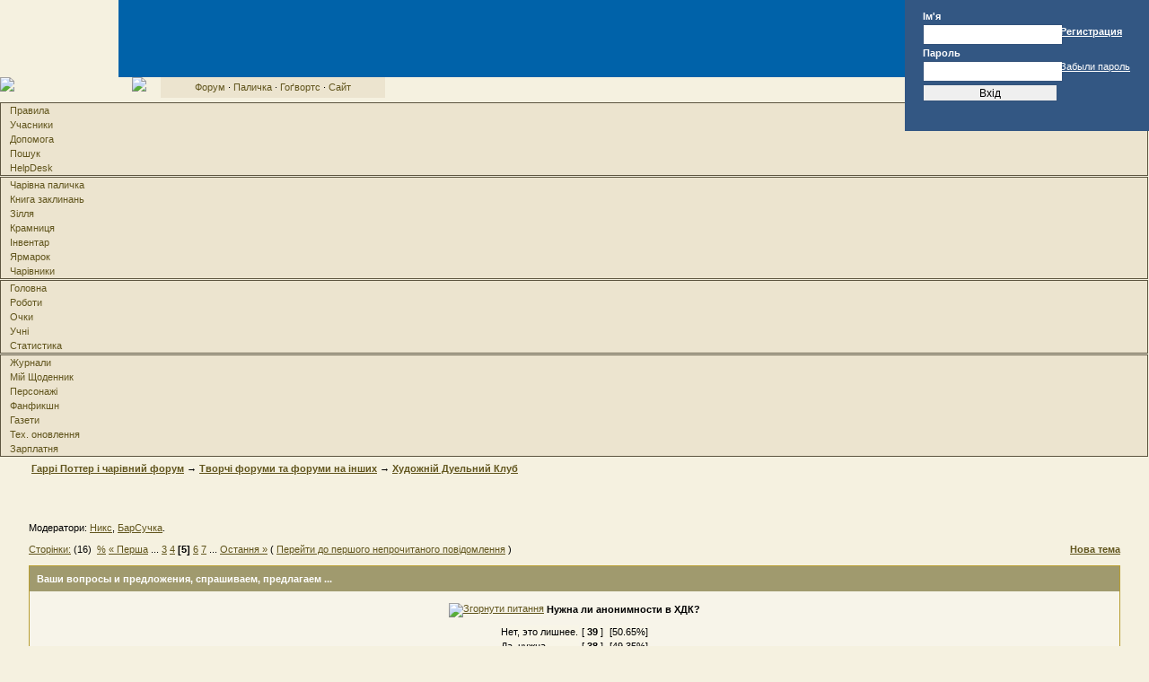

--- FILE ---
content_type: text/html; charset=windows-1251
request_url: https://www.harrypotter.com.ua/index.php?showtopic=27251&st=40
body_size: 18866
content:
<!DOCTYPE html PUBLIC "-//W3C//DTD XHTML 1.0 Transitional//EN" "http://www.w3.org/TR/xhtml1/DTD/xhtml1-transitional.dtd">
<html xmlns="http://www.w3.org/1999/xhtml" class="computer"><head>
<!-- Google Tag Manager -->
<script>(function(w,d,s,l,i){w[l]=w[l]||[];w[l].push({'gtm.start':
new Date().getTime(),event:'gtm.js'});var f=d.getElementsByTagName(s)[0],
j=d.createElement(s),dl=l!='dataLayer'?'&l='+l:'';j.async=true;j.src=
'https://www.googletagmanager.com/gtm.js?id='+i+dl;f.parentNode.insertBefore(j,f);
})(window,document,'script','dataLayer','GTM-WVJ43FP');</script>
<!-- End Google Tag Manager -->
<meta http-equiv="Expires" content="Mon, 26 Jul 1997 05:00:00 GMT" />
<meta http-equiv="Pragma" content="no-cache" /> 
<meta http-equiv="Cache-Control" content="no-cache" />
<meta http-equiv="content-type" content="text/html; charset=" />
<meta name="format-detection" content="telephone=no" /><title>Ваши вопросы и предложения <- Гаррі Поттер і чарівний форум - інформація про книги Гаррі Поттер і Принц-Полукровка, фільму Гаррі Поттер і орден фенікса, Гаррі Поттер і келих вогню. Фанфіки Гаррі Поттера. Гоґвортс. Рольова гра по світу Гаррі Поттера</title>

<script type="text/javascript" src='//ajax.googleapis.com/ajax/libs/jquery/1.9.1/jquery.min.js'></script>
<script type="text/javascript">
 if (typeof jQuery == 'undefined') document.write("\<script src='/html/gzip/jquery.js' type='text/javascript'>\<\/script>");
</script>
<script type="text/javascript" src="/html/jquery.bsmselect.js"></script>
<script type="text/javascript" src="/html/pixastic/pixastic.core.js"></script>
<script type="text/javascript" src="/html/pixastic/actions/blurfast.js"></script>
<script type="text/javascript" src="/html/pixastic/actions/desaturate.js"></script>
<script type="text/javascript" src="/html/pixastic/actions/invert.js"></script>
<script type="text/javascript" src="/html/pixastic/actions/mosaic.js"></script>
<script type="text/javascript" src="/html/pixastic/actions/hsl.js"></script>
<script type="text/javascript" src="/html/pixastic/actions/pointillize.js"></script>
<script type="text/javascript" src="/html/pixastic/actions/sharpen.js"></script>
<script type="text/javascript" src="/html/pixastic/actions/solarize.js"></script>
<script type="text/javascript" src="/html/pixastic/actions/blend.js"></script>
<script type="text/javascript" src="/html/pixastic/actions/rotate.js"></script>
<script type="text/javascript" src="/html/pixastic/actions/flip.js"></script>
<script type="text/javascript" src="/html/pixastic/actions/fliph.js"></script>
<script type="text/javascript" src="/html/pixastic/actions/flipv.js"></script>
<script type="text/javascript" src="/js/hoverable.js"></script>
<script type="text/javascript" src="https://cdnjs.cloudflare.com/ajax/libs/raphael/2.3.0/raphael.min.js"></script>
<link rel="stylesheet" href="https://cdn.jsdelivr.net/npm/bootstrap-icons@1.10.5/font/bootstrap-icons.css">


<link rel="stylesheet" type="text/css" href="/css/jquery.bsmselect.css" />
<link rel="stylesheet" type="text/css" href="/css/badges.css" />
<style>
@-webkit-keyframes sparkle_nickname {
    0% {
        background-position: 0% 50%
    }
    50% {
        background-position: 100% 50%
    }
    100% {
        background-position: 0% 50%
    }
}

@keyframes sparkle_nickname {
    0% {
        background-position: 0% 50%
    }
    50% {
        background-position: 100% 50%
    }
    100% {
        background-position: 0% 50%
    }
}
.rainbow_scheme {
    background: linear-gradient(to right, red, orange, yellow, green, cyan, blue, violet);
    -webkit-background-clip: text;
    -webkit-text-fill-color: transparent;
    background-size: 200% 200%;
    font-weight: bold;
}

.violet_scheme {
    background: linear-gradient(to right, #b4a7d6, #8e7cc3, #674ea7, #b4a7d6, #8e7cc3, #674ea7);
    -webkit-background-clip: text;
    -webkit-text-fill-color: transparent;
    background-size: 200% 200%;
    font-weight: bold;
}

.black_green_scheme2 {
    background: linear-gradient(to right, #146351, #0b4e3d, #0b4131, #092f24, #02140f);
    -webkit-background-clip: text;
    -webkit-text-fill-color: transparent;
    background-size: 200% 200%;
    font-weight: bold;
}

.gryffindor_scheme {
    background: linear-gradient(to right, #cc0000, #b70000, #a30000, #8e0000, #7a0000, #660000, #510000, #cc0000, #cc0000, #cc0000, #b70000, #a30000, #8e0000, #7a0000, #660000, #510000);
    -webkit-background-clip: text;
    -webkit-text-fill-color: transparent;
    background-size: 200% 200%;
    font-weight: bold;
}

.ravenclaw_scheme {
    background: linear-gradient(to right, #051367, #2D31FA, #5D8BF4, #051367, #2D31FA, #5D8BF4);
    -webkit-background-clip: text;
    -webkit-text-fill-color: transparent;
    background-size: 200% 200%;
    font-weight: bold;
}

.slytherin_scheme {
    background: linear-gradient(to right, #01261F, #014029, #04D976, #03A65A, #02733E, #01261F, #014029, #04D976, #03A65A, #02733E);
    -webkit-background-clip: text;
    -webkit-text-fill-color: transparent;
    background-size: 200% 200%;
    font-weight: bold;
}

.hufflepuff_scheme {
    background: linear-gradient(to right, #fbb202, #fbb802, #fbc302, #fbcf02, #fbb202, #fbb202, #ffde8d, #fbb202, #fbc302, #fbb202);
    -webkit-background-clip: text;
    -webkit-text-fill-color: transparent;
    background-size: 200% 200%;
    font-weight: bold;
}

.pink_scheme {
    background: linear-gradient(to right, #df9150, #d44b28, #8b3838, #401d1d, #ffecdc, #df9150, #d44b28, #8b3838, #401d1d, #ffecdc);
    -webkit-background-clip: text;
    -webkit-text-fill-color: transparent;
    background-size: 200% 200%;
    font-weight: bold;
}

.threedee_scheme {
    background: linear-gradient(to right, #DA1212, #051367, #DA1212, #051367);
    -webkit-background-clip: text;
    -webkit-text-fill-color: transparent;
    background-size: 200% 200%;
    font-weight: bold;
}

.neon_scheme {
    background: linear-gradient(to right, #204162, #276489, #3399cc, #00ffcc, #66cccc, #cc6699, #663366, #204162, #276489, #3399cc, #00ffcc, #66cccc, #cc6699, #663366);
    -webkit-background-clip: text;
    -webkit-text-fill-color: transparent;
    background-size: 200% 200%;
    font-weight: bold;
}

.butterfly_scheme {
    background: linear-gradient(to right, #e18b60, #d16d5b, #a5627e, #81639d, #5263a3, #e18b60, #d16d5b, #a5627e, #81639d, #5263a3);
    -webkit-background-clip: text;
    -webkit-text-fill-color: transparent;
    background-size: 200% 200%;
    font-weight: bold;
}

.candyfloss_scheme {
    background: linear-gradient(to right, #7ed2e3, #c33ecf, #d7b1da, #7ed2e3,  #c33ecf);
    -webkit-background-clip: text;
    -webkit-text-fill-color: transparent;
    background-size: 200% 200%;
    font-weight: bold;
}

.yeti_tini_scheme {
    background: linear-gradient(to right, #004fff, #004fff, #004fff, #09c8f3, #004fff, #004fff);
    -webkit-background-clip: text;
    -webkit-text-fill-color: transparent;
    background-size: 200% 200%;
    font-weight: bold;
}

.fire_blood_scheme {
    background: linear-gradient(to right, #a90909, #a90909, #f30505, #090b0e, #ff9900, #ff9900, #ff8100);
    -webkit-background-clip: text;
    -webkit-text-fill-color: transparent;
    background-size: 200% 200%;
    font-weight: bold;
}

.vesper_scheme {
    background: linear-gradient(to right, #ecedd4, #b6b98b, #ffe108);
    -webkit-background-clip: text;
    -webkit-text-fill-color: transparent;
    background-size: 200% 200%;
    font-weight: bold;
}

.narnian_scheme {
    background: linear-gradient(to right, #0524ff, #073cff, #ffb307, #ff1308, #d71208);
    -webkit-background-clip: text;
    -webkit-text-fill-color: transparent;
    background-size: 200% 200%;
    font-weight: bold;
}

.bella_ciao_scheme {
    background: linear-gradient(to right, #cd0a24, #f7022f, #df7a7a, #f70246, #e7112e);
    -webkit-background-clip: text;
    -webkit-text-fill-color: transparent;
    background-size: 200% 200%;
    font-weight: bold;
    bella-ciao: ciao;
}

.pangal_blaster_scheme {
    background: linear-gradient(to right, #020600, #2ba903,  #0486f5, #ff9a03, #f31f1f, #044ef5, #0486f5, #ffe003, #2e9b0b, #39af13, #f31f1f);
    -webkit-background-clip: text;
    -webkit-text-fill-color: transparent;
    background-size: 200% 200%;
    font-weight: bold;
}

.daywatch_scheme {
    background: linear-gradient(to right, #0f022e ,#1c0887, #1105c5, #3a3830, #c93205, #870707, #300101);
    -webkit-background-clip: text;
    -webkit-text-fill-color: transparent;
    background-size: 200% 200%;
    font-weight: bold;
}

.black_green_scheme {
    background: linear-gradient(to right, #031c16, #156351, #45d36d, #031c16, #156351, #45d36d);
    -webkit-background-clip: text;
    -webkit-text-fill-color: transparent;
    background-size: 200% 200%;
    font-weight: bold;
}

.test_scheme {
        font-size: 1rem;
        text-align: center;
        height: 90vh;
        line-height: 4vh;
        color: #fcedd8;
        /* background: #d52e3f; */
        font-family: 'Niconne', cursive;
        font-weight: 700;
        text-shadow: 2px 2px 0px #eb452b, 7px 7px 0px #efa032, 3px 3px 0px #46b59b, 8px 8px 0px #017e7f, 4px 4px 0px #052939, 9px 9px 0px #c11a2b, 5px 5px 0px #C11A24, 10px 10px 0px #c11a2b, 6px 6px 0px #c11a2b;
}

.barbenheimer_scheme {
    background: linear-gradient(to bottom right, #c03b00, #ce3a00, #db4104, #da5504, #c63d00, #ff8f8f, #ff5858, #ff4747, #ff8e8e, #fe6363, #fd7070);
    -webkit-background-clip: text;
    -webkit-text-fill-color: transparent;
    background-size: 12000% 100%;
    font-weight: bold;
}

.schrei_scheme {
    background: linear-gradient(to right, #000000, #000000, #050202, #140a0a, #4f4242, #de1d18, #da1106, #c10500, #c10500);
    -webkit-background-clip: text;
    -webkit-text-fill-color: transparent;
    background-size: 200% 200%;
    font-weight: bold;
}

.mein_land_scheme {
    background: linear-gradient(to right, #1255ac, #1255ac, #fbcf02, #fbb202, #fbb202);
    -webkit-background-clip: text;
    -webkit-text-fill-color: transparent;
    background-size: 200% 200%;
    font-weight: bold;
}

.sherry_scheme {
    background: linear-gradient(to right, #9434ff, #9942fb, #c9a0f6, #9942fb, #9434ff);
    -webkit-background-clip: text;
    -webkit-text-fill-color: transparent;
    background-size: 200% 200%;
    font-weight: bold;
}

.chernovik { background: linear-gradient(to right, #000000, #000000, #000000, #000000, #000000, #000000, #000000, #fff, #b5b9bd, #b5b9bd, #b5b9bd, #b5b9bd, #b5b9bd, #b5b9bd, #b5b9bd); -webkit-background-clip: text; -webkit-text-fill-color: transparent; background-size: 200% 200%; font-weight: bold; }

.matrix_scheme { background: linear-gradient(to right, #08241d, #0b3128, #0d4434, #15684d, #208164, #25916c, #4ed29e, #08241d, #25916c, #208164, #08241d, #08241d, #0b3128, #0d4434, #15684d, #208164, #25916c, #4ed29e, #08241d, #25916c, #208164, #08241d, #08241d, #0b3128, #0d4434, #15684d, #208164, #25916c, #4ed29e, #08241d, #25916c, #208164, #08241d, #08241d, #0b3128, #0d4434, #15684d, #208164, #25916c, #4ed29e, #08241d, #25916c, #208164, #08241d, #08241d, #0b3128, #0d4434, #15684d); -webkit-background-clip: text; -webkit-text-fill-color: transparent; background-size: 200% 200%; font-weight: bold; }

.wonderland_scheme { background: linear-gradient(to right, #950aff, #930aff, #910aff, #8f0bff, #8d0cff, #8b0dff, #890eff, #870fff, #a261e3, #a977db, #b48cdb, #4aa2a6, #4a9fa3, #359395, #4AA2A3, #4AA2A3, #4aa2a6, #4a9fa3, #359397, #37797c, #2d7477, #2d7477); -webkit-background-clip: text; -webkit-text-fill-color: transparent; background-size: 200% 200%; font-weight: bold; }

.invictus_scheme { background: linear-gradient(to right, #000000, #000000, #000000, #000000, #000000, #807f81, #000000, #000000, #000000, #000000, #000000); -webkit-background-clip: text; -webkit-text-fill-color: transparent; background-size: 200% 200%; font-weight: bold; }

.toxic_event { background: linear-gradient(to  bottom right, #FF4F00, #FF4F00, #FF4F00, #FF4F00, #FF4F00, #FF4F00, #FF4F00, #FF4F00, #feff00, #000, #9eff00, #018d19, #9eff00, #018d19, #018d19, #018d19, #018d19, #018d19); -webkit-background-clip: text; -webkit-text-fill-color: transparent; background-size: 10000% 500%; font-weight: bold; }

.toxic_effect { background: linear-gradient(to right,  #000, #000, #000, #000, #000, #000, #000, #000, #000, #000, #000, #000, #000, #000, #000, #000, #000, #000, #eded44, #000, #f2ff04, #000, #00ff2b, #00ff2b, #00ff2b, #00ff2b); -webkit-background-clip: text; -webkit-text-fill-color transparent; background-size: 15000% 100%; font-weight: bold; }

.toxic_pizdsec { background: linear-gradient(to  bottom right, #FF4F00, #FF4F00, #FF4F00, #FF4F00, #FF4F00, #FF4F00, #feff00, #9eff00, #9eff00, #9eff00, #9eff00, #9eff00, #9eff00, #9eff00, #9eff00); -webkit-background-clip: text; -webkit-text-fill-color transparent; background-size: 10000% 500%; font-weight: bold; }

.autumn_scheme { background: linear-gradient(to bottom right, #0d4a72, #1d5a82, #336e95, #01261F, #a4c5dd, #ada793, #ffc5b0, #96270f, #da7811, #a94624); -webkit-background-clip: text; -webkit-text-fill-color: transparent; background-size: 12000% 200%; font-weight: bold; }

.magic-post-flip-vertical {
    -moz-transform: scaleY(-1);
    -webkit-transform: scaleY(-1);
    -o-transform: scaleY(-1);
    transform: scaleY(-1);
    -ms-filter: flipv; /*IE*/
    filter: flipv;
}


.magic-post-marquee {
                height: 50px;
                overflow: hidden;
                position: relative;
                background: #fefefe;
                color: #333;
                border: 1px solid #4a4a4a;
            }
            
            .magic-post-marquee p {
                position: absolute;
                width: 100%;
                height: 100%;
                margin: 0;
                line-height: 50px;
                text-align: center;
                -moz-transform: translateX(100%);
                -webkit-transform: translateX(100%);
                transform: translateX(100%);
                -moz-animation: magic-marquee-scroll-left 2s linear infinite;
                -webkit-animation: magic-marquee-scroll-left 2s linear infinite;
                animation: magic-marquee-scroll-left 20s linear infinite;
            }
            
            @-moz-keyframes magic-marquee-scroll-left {
                0% {
                    -moz-transform: translateX(100%);
                }
                100% {
                    -moz-transform: translateX(-100%);
                }
            }
            
            @-webkit-keyframes magic-marquee-scroll-left {
                0% {
                    -webkit-transform: translateX(100%);
                }
                100% {
                    -webkit-transform: translateX(-100%);
                }
            }
            
            @keyframes magic-marquee-scroll-left {
                0% {
                    -moz-transform: translateX(100%);
                    -webkit-transform: translateX(100%);
                    transform: translateX(100%);
                }
                100% {
                    -moz-transform: translateX(-100%);
                    -webkit-transform: translateX(-100%);
                    transform: translateX(-100%);
                }
            }

 .magic-post-shadow-blue {
    text-shadow: 2px 2px 4px #558ABB;
}

.magic-post-glow-pink {
  color: #fff;
  -webkit-animation: magic-post-glow-pink-anima 1s ease-in-out infinite alternate;
  -moz-animation: magic-post-glow-pink-anima 1s ease-in-out infinite alternate;
  animation: magic-post-glow-pink-anima 1s ease-in-out infinite alternate;
}
@-webkit-keyframes magic-post-glow-pink-anima {
  0% {
    text-shadow: 0 0 1px #fff, 0 0 4px #fff, 0 0 7px #2e00e6, 0 0 10px #6300e6, 0 0 13px #c300e6, 0 0 16px #e200e6, 0 0 19px #e600ca;
}
  
  100% {
    text-shadow: 0 0 4px #fff, 0 0 7px #ff4da6, 0 0 10px #ff4da6, 0 0 13px #ff4da6, 0 0 16px #ff4da6, 0 0 19px #ff4da6, 0 0 22px #ff4da6;
  }
}

.magic-post-bold { 
     font-weight: 900;
}	

.magic-post-italic {
     font-style: italic;
}

.magic-post-flip-horizontal {
     -moz-transform: scaleX(-1);
        -webkit-transform: scaleX(-1);
        -o-transform: scaleX(-1);
        transform: scaleX(-1);
        -ms-filter: fliph; /*IE*/
        filter: fliph;
}


.magic-post-glow-green-fog {
  filter: blur(0.3px)
  -webkit-animation: magic-post-glow-green-fog-anima 1s ease-in-out infinite alternate;
  -moz-animation: magic-post-glow-green-fog-anima 1s ease-in-out infinite alternate;
  animation: magic-post-glow-green-fog-anima 1s ease-in-out infinite alternate;

}
@-webkit-keyframes magic-post-glow-green-fog-anima {
  0% {
    text-shadow: 0 0 1px #fff, 0 0 10px #fff, 0 0 20px #669966, 0 0 30px #2f472f, 0 0 40px #e7efe7, 0 0 50px #7ea97e, 0 0 60px #adc8ad;
}
  
  100% {
    text-shadow: 0 0 10px #fff, 0 0 20px #b8d0b8, 0 0 30px #669966, 0 0 40px #04fb04, 0 0 50px #21de21, 0 0 60px #669966, 0 0 22px #669966;
  }
}
</style>
<style type='text/css'>

@media screen and (max-width: 640px) {
    .post2, .tableborder table td {
        overflow-x: scroll;
        max-width: 92.5vw;
    }
}

.mob_show {
    display: none;
}

.rtable {
    display: table;
    width: 100%;
}

.rtrh, .rtr {
    display: table-row;
}

.rtd {
    display: table-cell;
}

.rtr div.rtd {
    padding: 6px;
}

.form-group {
    margin-bottom: 12px;
}

	
</style>
<script type="text/javascript">
var mflairs = '';
jQuery(function($) {
    $("select[multiple]").bsmSelect();
});</script><link rel="shortcut icon" href="/favicon_hp.ico" /><link rel='STYLESHEET' type='text/css' href='/css/global.css?17661' />
<meta name="keywords" content='Гаррі, Поттер, Ролінґ, Орден Фенікса, Філософський камінь, Таємна кімната, В'язень Азкабану, Келих Вогню, Емма Вотсон, Деніел Рэдкліфф' />
<meta name="description" content='' /><style type='text/css'>
html { overflow-x: auto; }
BODY { font-family: Verdana, Tahoma, Arial, sans-serif;font-size: 11px;margin: 0px;padding: 0px;/*text-align: center;*/color: #000;background-color: #f5f1e0; }

@media screen and (max-width: 800px) {
    #menu_pc {
        display: none;
    }
}

@media screen and (min-width: 801px) {
    #menu_mobi {
        display: none;
    }
}

.menu .options {
    margin-right:1px;
    margin-bottom:1px;
    border:1px solid #5C543F;
    background-color:#ECE4CF;
}
.menu a {
    display:block;
    padding:2px 10px;
    text-decoration:none;
    background-color:transparent;
}
.menu a:link,
.menu a:visited,
.menu a:active { text-decoration: none; }
.menu a:hover {
    background-color:#5C543F;
    color:#FAF7E1; text-decoration: none;
}
#ipbwrapper { clear: both;text-align: left;width: 95%;margin-left: auto;margin-right: auto; }
TABLE, TR, TD { font-family: Verdana, Tahoma, Arial, sans-serif;font-size: 11px;color: #000; }
#shield_t { float: left; background-color: #0062A9; }
.logostrip { background-color:#0062A9; vertical-align:top; height:86px; background-image: url(/style_images/artnewage/bg_logostrip.gif); }
#shield_b { float: left;text-align: left;margin-left: auto;margin-right: auto; }
#langbar {  position: absolute;top: 0px;left: 550px;float: left;height: 40px;width: 104px;background-image: url(/style_images/artnewage/langbar.gif); background-repeat: no-repeat; background-position: top center;}
#langbar a:link,
#langbar a:visited,
#langbar a:active { text-decoration: none;color: #000; }
#mem_bar { background-color:#335783;height: 52px;/*padding-top: 5px;padding-bottom: 5px;padding-left: 5px;*/width: 320px;color: white;background-image: url(/style_images/artnewage/bg_mem_bar.gif); }
#mem_bar a:link,
#mem_bar a:visited,
#mem_bar a:active { text-decoration: none;color: #FFF; }
#mem_bar_l {float: left; position:absolute; top:0px;}
#top_menu_l {position:absolute; left:147px; top:86px; float:left; /*margin-left: 10px;*/ }
#top_menu {position:absolute; left:179px; top:86px; width:250px; background-color:#ECE4CF; height: 23px; text-align: center; background-image: url(/style_images/artnewage/bg_menutitle.gif);}
#top_menu a:link,
#top_menu a:visited,
#top_menu a:active { text-decoration: none; }
#top_menu_r {position:absolute; left:429px; top:86px; float:left;  }
fieldset.search { padding: 6px;line-height: 150%; }
label { cursor: pointer; }
form { display: inline; }
img { vertical-align: middle;border: 0px; }
img.attach { padding: 2px;border: 2px outset #EEF2F7; }
li.helprow { padding: 0px;margin: 0px 0px 10px 0px; }
ul#help { padding: 0px 0px 0px 15px; }
option.cat { font-weight: bold; }
option.sub { font-weight: bold;color: #555; }
.caldate { text-align: right;font-weight: bold;font-size: 11px;padding: 4px;margin: 0px;color: #777;background-color: #DFE6EF; }
.warngood { color: green; }
.warnbad { color: red; }
#padandcenter { margin-left: auto;margin-right: auto;text-align: center;padding: 14px 0px 14px 0px; }
#profilename { font-size: 28px;font-weight: bold; }
#calendarname { font-size: 22px;font-weight: bold; }
#ucpmenu { line-height: 150%;width: 22%;background-color: #fbf9f2;border: 1px solid #b89e32; }
#ucpmenu p { padding: 2px 5px 6px 9px;margin: 0px; }
#ucpcontent { line-height: 150%;width: auto;background-color: #f9f6ea;border: 1px solid #b89e32; }
#ucpcontent p { padding: 10px;margin: 0px; }
#submenu { font-size: 10px;margin: 3px 0px 3px 0px;font-weight: bold;color: #705629;background-color: #DFE6EF;border: 1px solid #BCD0ED; }
#submenu a:link, #submenu  a:visited, #submenu a:active { font-weight: bold;font-size: 10px;text-decoration: none;color: #705629; }
#userlinks { background-color: #F0F5FA;border: 1px solid #C2CFDF; }
#navstrip { font-weight: bold;padding: 6px 0px 6px 0px; }
.activeuserstrip { padding: 6px;background-color: #f6e9b2; }
.pformstrip { font-weight: bold;padding: 7px;margin-top: 1px;border-left: 1px solid #cfcab4;border-top: 1px solid #cfcab4;color: #705629;background-color: #f4e9b8; }
.pformleft { padding: 6px;margin-top: 1px;width: 25%;border-top: 1px solid #C2CFDF;border-right: 1px solid #C2CFDF;background-color: #faf7f1; }
.pformleftw { padding: 6px;margin-top: 1px;width: 40%;border-top: 1px solid #C2CFDF;border-right: 1px solid #C2CFDF;background-color: #f7f4e9; }
.pformright { padding: 6px;margin-top: 1px;border-top: 1px solid #C2CFDF;background-color: #f7f3eb; }
.signature { font-size: 10px;line-height: 150%;color: #6a5815; }
.postdetails { font-size: 10px; }
.postcolor { font-size: 12px;line-height: 160%; }
.normalname { font-size: 12px;font-weight: bold;color: #003; }
.normalname a:link, .normalname a:visited, .normalname a:active { font-size: 12px; }
.unreg { font-size: 11px;font-weight: bold;color: #900; }
.post1 { background-color: #faf3e6; }
.post2 { background: #faf3e6 url(/style_images/artnewage/post1_bg.gif) no-repeat right bottom; }
.postleft { background-color: #faf3e6; }
.postlinksbar { padding: 7px;margin-top: 1px;font-size: 10px;background-color: #e8dca4; }
.row1 { background-color: #f8f5e7; }
.row2 { border-left: 1px solid #cfcab4;border-top: 1px solid #cfcab4;background-color: #f3eccd; }
.row3 { background-color: #f1ecd4; }
.row4 { border-left: 1px solid #cfcab4;border-top: 1px solid #cfcab4;background-color: #f7f1d6; }
.row5 { background-color: #f7f1d6; }
.darkrow1 { color: #f6f6eb;background-color: #e3bf7c; }
.darkrow2 { color: #705629;background-color: #f6e9b2; }
.darkrow3 { color: #705629;background-color: #e8dcc6; }
.darkrow4 { color: #6c503a;background-color: #e8dcc6; }
.hlight { background-color: #efeadf; }
.dlight { background-color: #f6f1e1; }
.titlemedium { font-weight: normal;padding: 4px;margin: 0px;font-size: 10px;color: #705629;background-color: #F3E8BE;background-image: url("[data-uri]"); }
.titlemedium  a:link, .titlemedium  a:visited, .titlemedium  a:active { text-decoration: underline;color: #705629; }
.maintitle { vertical-align: middle;font-weight: bold;padding: 8px 0px 8px 5px;color: #FFF;background-color: #A09A6E;background-image: url(/style_images/artnewage/bg_maintitle.gif); }
.maintitle a:link, .maintitle  a:visited, .maintitle  a:active { text-decoration: none;color: #FFF; }
.maintitle a:hover { text-decoration: underline; color: #FFF;}
.plainborder { background-color: #f7f4e9;border: 1px solid #b89e32; }
.tableborder { background-color: #FFF;border: 1px solid #b89e32; }
.tablefill { padding: 6px;background-color: #fdf9f1;border: 1px solid #b89e32; }
.tablepad { padding: 6px;background-color: #f7f4e9; }
.tablebasic { width: 100%;padding: 0px 0px 0px 0px;margin: 0px;border: 0px; }
.wrapmini { float: left;line-height: 1.5em;width: 25%; }
.pagelinks { float: left;line-height: 1.2em;width: 35%; }
.desc { font-size: 10px;color: #434951; }
.edit { font-size: 9px; }
.searchlite { font-weight: bold;color: #F00;background-color: #FF0; }
#QUOTE { font-family: Verdana, Arial;font-size: 11px;padding-top: 2px;padding-right: 2px;padding-bottom: 2px;padding-left: 2px;color: #473519;background-color: #f4e8d8;border: 1px solid #997234; }
.copyright { font-family: Verdana, Tahoma, Arial, Sans-Serif;font-size: 9px;line-height: 12px; }
.codebuttons { font-size: 10px;font-family: verdana, helvetica, sans-serif;vertical-align: middle; }
.forminput, .textinput, .radiobutton, .checkbox { font-size: 11px;font-family: verdana, helvetica, sans-serif;vertical-align: middle; }
.moddiv { margin: 0px;padding: 0px;border-left: 1px solid #6060FF;border-top: 1px dotted #000;border-right: 1px dotted #000;border-bottom: 1px dotted #000;background-color: #F1F1FD; }
.exdiv { margin: 0px;padding: 0px;border-left: 1px solid #FF6060;border-top: 1px dotted #000;border-right: 1px dotted #000;border-bottom: 1px dotted #000;background-color: #FEF2F2; }
.thin { padding: 6px 0px 6px 0px;line-height: 140%;margin: 2px 0px 2px 0px;border-top: 1px solid #FFF;border-bottom: 1px solid #FFF; }
.purple { font-weight: bold;color: purple; }
.red { font-weight: bold;color: red; }
.green { font-weight: bold;color: green; }
.blue { font-weight: bold;color: blue; }
.orange { font-weight: bold;color: #F90; }
.spoiler { text-decoration: underline;font-weight: bolder;font-style: italic;color: #85898D; }
.hidetext { font-style: italic;color: #B5B9BD; }
.hideno { font-style: italic;color: #B5B9BD; }
.hide { font-weight: bolder;color: #B5B9BD; }
.offtopic { font-style: italic;color: #B5B9BD; }
.infodiv { margin: 0px;padding: 0px;border-left: 1px solid #60FF60;border-top: 1px dotted #000;border-right: 1px dotted #000;border-bottom: 1px dotted #000;background-color: #F2FEF2; }
.hintshead { font-family: Verdana, Arial, Helvetica, sans-serif;font-size: 10px;padding: 0px;margin: 0px;width: 300px;background-color: #eadda7;border: 1px solid #dcd09f; }
.hintstext { font-family: Verdana, Arial, Helvetica, sans-serif;font-size: 10px;padding: 0px;margin: 0px;width: 100%;color: #000;background-color: #f7f4e9; }
.darkrow4 a:link,
 a:visited,
 a:active { text-decoration: none;color: #61551d; }
.darkrow4 a:hover { text-decoration: underline; }
a:link, a:visited, a:active { text-decoration:underline; color:#61551d; }
a:hover { text-decoration: underline; color:#826c08; }

.morelink{
 text-decoration: none !important; 
 border-bottom: 1px dotted #AAAAAA; 
 display: inline;
}
</style>
<link rel="STYLESHEET" type="text/css" href="https://www.harrypotter.com.ua/css/css_prompt.css" />
<link rel="stylesheet" type="text/css" href="/css/mobile.css" /></head>
<body>
<!-- Google Tag Manager (noscript) -->
<noscript><iframe src="https://www.googletagmanager.com/ns.html?id=GTM-WVJ43FP"
height="0" width="0" style="display:none;visibility:hidden"></iframe></noscript>
<!-- End Google Tag Manager (noscript) --><script type="text/javascript" src='https://www.harrypotter.com.ua/html/jquery-impromptu.js'></script>
<script type="text/javascript" src='https://www.harrypotter.com.ua/html/ipb_global.js?5'></script>
<script type="text/javascript" src="https://www.harrypotter.com.ua/html/ypSlideOutMenusC.js"></script>
<div id='appendajax' style='display:none;'></div>
<script type="text/javascript">
<!--
 var ipb_var_st       = "40";
 var ipb_lang_tpl_q1  = "Введіть номер сторінки, до якої хочете перейти.";
 var ipb_var_s        = "";
 var ipb_var_phpext   = "php";
 var ipb_var_home_url = "https://www.harrypotter.com.ua/";
 var ipb_var_base_url = "https://www.harrypotter.com.ua/index.php?";
 var ipb_input_f      = "86";
 var ipb_input_t      = "27251";
 var ipb_input_p      = "";
 var ipb_var_cookieid = "";
 var ipb_var_cookie_domain = "";
 var ipb_var_cookie_path   = "/";
 var ipb_member_id = "0";
 var var_opera_mini = 0;
 if (document.body.clientWidth < 800) { $("#menu_pc").css("display", "none"); }
 if (document.body.clientWidth > 799) { $("#menu_mobi").css("display", "none"); }
 $(document).ready(function () {  
 
 });
//-->
</script>



<!--https://www.harrypotter.com.ua/style_images/artnewage/-->
<table border='0' cellspacing='0' cellpadding='0' width='100%'>
<tr valign='top' height='86'>
<td align='left' width='132'><img src="https://www.harrypotter.com.ua/style_images/artnewage/shield.jpg" style='position:absolute; top:0px;' alt='' /></td>
<td align='left' class='logostrip'><img src="https://www.harrypotter.com.ua/style_images/artnewage/logo.gif" alt='' /><div style="position: absolute; right: 0px; top: 0px; float: left;">
<div id="guest_bar">


<div style="padding: 12px 0pt 0pt 20px;" id="login_guest">
<div class="left">
<form action="https://www.harrypotter.com.ua/index.php?act=Login&amp;CODE=01" name='LOGIN_quick' method='post'>
<input type="hidden" name="CookieDate" value="1" />
<input type='hidden' name='referer' value="/index.php?showtopic=27251&st=40" />
<div><b>Ім'я</b></div>
<div><input class="login" name="UserName" type="text" /></div>
<div><b>Пароль</b></div>
<div><input class="login" value="" name="PassWord" type="password" /></div>
<div><input class="login" value="Вхід" name="subm" type="submit" /></div>
</form>
</div>

<div class="right">
    <div style="padding-top: 17px;"><a href="https://www.harrypotter.com.ua/index.php?act=Reg"><b>Регистрация</b></a></div>
    <div style="padding-top: 27px;"><a href="https://www.harrypotter.com.ua/index.php?act=Reg&amp;CODE=10">Забыли пароль</a></div>
</div>
</div>
</div>
</div></td></tr>
<tr>
<td align='left' width='132'><img src="https://www.harrypotter.com.ua/style_images/artnewage/shield_b.gif" /></td>
<td align='left'><img alt='' src="https://www.harrypotter.com.ua/style_images/artnewage/shield_b_r.gif" style='float:left;position:absolute; left:132px; top:86px;' border='0' /><img src="https://www.harrypotter.com.ua/style_images/artnewage/menu_l.gif" id='top_menu_l' /><div id="top_menu">
<div id='menu_mobi' style='padding-top: 5px; padding-left: 5px; padding-right: 5px; text-align:center;'>
   <a id="act0" onclick="if(var_opera_mini){ypSlideOutMenu.showMenu('menu1');return false;}" onmouseover="ypSlideOutMenu.showMenu('menu1')" onmouseout="ypSlideOutMenu.hideMenu('menu1')">Форум</a>
    · <a id="act1" onclick="if(var_opera_mini){ypSlideOutMenu.showMenu('menu2');return false;}" onmouseover="ypSlideOutMenu.showMenu('menu2')" onmouseout="ypSlideOutMenu.hideMenu('menu2')">Паличка</a>
    · <a id="act2" onclick="if(var_opera_mini){ypSlideOutMenu.showMenu('menu3');return false;}" onmouseover="ypSlideOutMenu.showMenu('menu3')" onmouseout="ypSlideOutMenu.hideMenu('menu3')">Гоґвортс</a>
    · <a id="act3" onclick="if(var_opera_mini){ypSlideOutMenu.showMenu('menu4');return false;}" onmouseover="ypSlideOutMenu.showMenu('menu4')" onmouseout="ypSlideOutMenu.hideMenu('menu4')">Сайт</a>
    
</div>
<div id='menu_pc' style='padding-top: 5px; padding-left: 5px; padding-right: 5px; text-align:center;'>
   <a id="act0" href="/" onclick="if(var_opera_mini){ypSlideOutMenu.showMenu('menu1');return false;}" onmouseover="ypSlideOutMenu.showMenu('menu1')" onmouseout="ypSlideOutMenu.hideMenu('menu1')">Форум</a>
    · <a id="act1" href="https://www.harrypotter.com.ua/magic/index.php?" onclick="if(var_opera_mini){ypSlideOutMenu.showMenu('menu2');return false;}" onmouseover="ypSlideOutMenu.showMenu('menu2')" onmouseout="ypSlideOutMenu.hideMenu('menu2')">Паличка</a>
    · <a id="act2" href="https://www.harrypotter.com.ua/hogwarts/index.php?" onclick="if(var_opera_mini){ypSlideOutMenu.showMenu('menu3');return false;}" onmouseover="ypSlideOutMenu.showMenu('menu3')" onmouseout="ypSlideOutMenu.hideMenu('menu3')">Гоґвортс</a>
    · <a id="act3" href="/" onclick="if(var_opera_mini){ypSlideOutMenu.showMenu('menu4');return false;}" onmouseover="ypSlideOutMenu.showMenu('menu4')" onmouseout="ypSlideOutMenu.hideMenu('menu4')">Сайт</a>
    
</div>
</div><img src="https://www.harrypotter.com.ua/style_images/artnewage/menu_r.gif" id='top_menu_r' alt='' /></td></tr>
</table>
<br />


<div id="menu1Container">
	<div id="menu1Content" class="menu">
		<div class="options">
			<!--<a href='/'>Головна</a>-->
			<a href="https://www.harrypotter.com.ua/index.php?act=Help&amp;CODE=01&amp;HID=17">Правила</a>
			<a href='https://www.harrypotter.com.ua/index.php?act=Members'>Учасники</a>
			<a href='https://www.harrypotter.com.ua/index.php?act=Help'>Допомога</a>
			<a href='https://www.harrypotter.com.ua/index.php?act=Search&amp;f=86'>Пошук</a>
			<a href="https://www.harrypotter.com.ua/index.php?act=complaints">HelpDesk</a>
		</div>
	</div>
</div>

<div id="menu2Container">
	<div id="menu2Content" class="menu">
		<div class="options">
			<a href="https://www.harrypotter.com.ua/magic/index.php?act=wand">Чарівна паличка</a>
			<a href="https://www.harrypotter.com.ua/magic/index.php?act=spell_book">Книга заклинань</a>
			<a href="https://www.harrypotter.com.ua/magic/index.php?act=potion">Зілля</a>
			<a href="https://www.harrypotter.com.ua/magic/index.php?act=shop">Крамниця</a>
			<a href="https://www.harrypotter.com.ua/magic/index.php?act=shop&amp;code=inventory">Інвентар</a>
			<a href="https://www.harrypotter.com.ua/magic/index.php?act=shop&amp;code=Market">Ярмарок</a>
			<a href="https://www.harrypotter.com.ua/magic/index.php?act=top">Чарівники</a>
		</div>
	</div>
</div>

<div id="menu3Container">
	<div id="menu3Content" class="menu">
		<div class="options">
			<a href="https://www.harrypotter.com.ua/hogwarts/index.php?">Головна</a>
			<a href="https://www.harrypotter.com.ua/hogwarts/index.php?act=hometask">Роботи</a>
			
			<a href="https://www.harrypotter.com.ua/hogwarts/index.php?act=points">Очки</a>
			<a href="https://www.harrypotter.com.ua/hogwarts/index.php?act=Students">Учні</a>
			<a href="https://www.harrypotter.com.ua/hogwarts/index.php?act=stat">Статистика</a>
		</div>
	</div>
</div>

<div id="menu4Container">
	<div id="menu4Content" class="menu">
		<div class="options">
			<a href="https://www.harrypotter.com.ua/journal.php?">Журнали</a>
			<a href="https://www.harrypotter.com.ua/journal.php?user=0">Мій Щоденник</a>
			<a href="https://www.harrypotter.com.ua/index.php?act=hsm">Персонажі</a>
			<a href="https://www.harrypotter.com.ua/index.php?showforum=9">Фанфикшн</a>
			<a href="https://www.harrypotter.com.ua/index.php?act=newspaper">Газети</a>
			<a href="https://www.harrypotter.com.ua/index.php?act=tech">Тех. оновлення</a>
			<a href="https://www.harrypotter.com.ua/index.php?act=showpay">Зарплатня</a>
			
						
		</div>
	</div>
</div>

<!--IBF.BANNER-->
<div id='hintsdiv' class='hintstext' style="z-index:33; display:none; position:absolute; width:5%;"></div>
<script language="javascript">
	var menus = [
		new ypSlideOutMenu("menu1", "down", 190, 105, 110, 114),
		new ypSlideOutMenu("menu2", "down", 240, 105, 160, 133),
		new ypSlideOutMenu("menu3", "down", 300, 105, 120, 97),
		new ypSlideOutMenu("menu4", "down", 370, 105, 130, 133)
	]

	for (var i = 0; i < menus.length; i++) {
		menus[i].onactivate = new Function("document.getElementById('act" + i + "').className='active';");
		menus[i].ondeactivate = new Function("document.getElementById('act" + i + "').className='';");
	}
</script>
<center>

<div id='appendajax2' style="position: absolute; left:0px;"></div>


<div id='ipbwrapper'><div id='navstrip' align='left' xmlns:v="http://rdf.data-vocabulary.org/#"><img src='https://www.harrypotter.com.ua/style_images/artnewage/nav.gif' border='0'  alt='' />&nbsp;<span typeof='v:Breadcrumb'><a href='/'  rel='v:url' property='v:title'>Гаррі Поттер і чарівний форум</a></span><span typeof='v:Breadcrumb'> &rarr; <a  rel='v:url' property='v:title'  href='https://www.harrypotter.com.ua/index.php?act=SC&amp;c=7'>Творчі форуми та форуми на інших</a></span><span typeof='v:Breadcrumb'> &rarr; <a  rel='v:url' property='v:title'  href='https://www.harrypotter.com.ua/index.php?showforum=86'>Художній Дуельний Клуб</a></span></div>
<br /><br><br><script language='javascript' type='text/javascript'>
<!--
 var MessageMax  = parseInt("");
    function link_to_post(pid)
    {
            temp = prompt( "Копіювання прямого лінку цієї теми, для збереження лінку в буфері обміну Вашого комп’ютера", "https://www.harrypotter.com.ua/index.php?showtopic=27251&view=findpost&p=" + pid );
            return false;
    }

    function delete_post(theURL) {
       if (confirm('Ви дійсно хочете видалити це повідомлення?')) {
          //window.location.href=theURL;
          ajax_request(theURL);
       }
       else {
          alert ('Не хочте, як хочете :)');
       }
    }

var pozts={};
function collect_pidz()
{   obj   = document.getElementById( 'modformhidden' );
 for (var i in pozts)
 {
    obj.innerHTML += "<input type='hidden' name='pozt"+i+"' value='"+pozts[i]+"' />";
  }

}
function checkpozt(pid)
{
  if (document.getElementById('pozt'+pid).checked==true) pozts[pid]=1; else pozts[pid]=0;
}

//-->
</script>
<a name='top'></a>

<br>Модератори: <a href='https://www.harrypotter.com.ua/index.php?showuser=7374'>Никс</a>, <a href='https://www.harrypotter.com.ua/index.php?showuser=82014'>БарСучка</a>.<br /><br />



<table width="100%" cellpadding="0" cellspacing="0" border="0" >
<tr>
 <td align='left' width="20%" nowrap="nowrap"><a title="Перехід на сторінку..." href="javascript:multi_page_jump('https://www.harrypotter.com.ua/index.php?showtopic=27251',152,10);">Сторінки:</a> (16) &nbsp;<a href='https://www.harrypotter.com.ua/index.php?showtopic=27251&amp;viewall=1'>%</a>&nbsp;<a href='https://www.harrypotter.com.ua/index.php?showtopic=27251&amp;st=0' title='Сторінка: 1'>&laquo; Перша</a>&nbsp;...&nbsp;<a href='https://www.harrypotter.com.ua/index.php?showtopic=27251&amp;st=20'>3</a>&nbsp;<a href='https://www.harrypotter.com.ua/index.php?showtopic=27251&amp;st=30'>4</a>&nbsp;<b>[5]</b>&nbsp;<a href='https://www.harrypotter.com.ua/index.php?showtopic=27251&amp;st=50'>6</a>&nbsp;<a href='https://www.harrypotter.com.ua/index.php?showtopic=27251&amp;st=60'>7</a>&nbsp;...&nbsp;<a href='https://www.harrypotter.com.ua/index.php?showtopic=27251&amp;st=150' title='Сторінка: 16'>Остання &raquo;</a>&nbsp;( <a href='https://www.harrypotter.com.ua/index.php?act=ST&amp;f=86&amp;t=27251&amp;view=getnewpost'>Перейти до першого непрочитаного повідомлення</a> )</td>
 <td align='right' width="80%">   <a href='#' onclick="window.location='https://www.harrypotter.com.ua/index.php?act=Post&amp;CODE=00&amp;f=86';return false;" title='Створення нової теми'><b>Нова тема</b></a></td>
</tr>
</table>
<br />
<div class="tableborder">
    <div class='maintitle'>&nbsp;<h1>Ваши вопросы и предложения</h1>, спрашиваем, предлагаем ...</div>
        <!--{IBF.FANFICTION}-->
        <!--{IBF.PROZA}-->    
		<script type="text/javascript">
function go_gadget_show()
{
        window.location = "https://www.harrypotter.com.ua/index.php?&act=ST&f=86&t=27251&mode=show&st=";
}
function go_gadget_vote()
{
        window.location = "https://www.harrypotter.com.ua/index.php?&act=ST&f=86&t=27251&st=";
}
</script>
<form action="https://www.harrypotter.com.ua/index.php?act=Poll&amp;t=27251" method="post" name="poll"><div class="tablepad" align="center" style="display:none" id="fc_poll5815">
<table cellpadding="5" align="center">
<tr>
 <td colspan='3' align='center'><a href="javascript:togglecategory('poll5815', 0);"><img src='https://www.harrypotter.com.ua/style_images/artnewage/exp_plus.gif' border='0' height=10 width=10 title='Розгорнути питання' alt='Розгорнути питання'></a>&nbsp;<b>Нужна ли анонимности в ХДК?</b> </td>
</tr>
</table>
</div>
<div class="tablepad" align="center" style="display:block" id="fo_poll5815">
<table cellpadding="5" align="center">
<tr>
 <td colspan='3' align='center'><a href="javascript:togglecategory('poll5815', 1);"><img src='https://www.harrypotter.com.ua/style_images/artnewage/exp_minus.gif' border='0' height=10 width=10 title='Згорнути питання' alt='Згорнути питання'></a>&nbsp;<b>Нужна ли анонимности в ХДК?</b> </td>
</tr>
</table>
<table align=center><tr>
<td class='row1' align='left'>Нет, это лишнее.</td>
<td class='row1' align='right'> [&nbsp;<b>39</b>&nbsp;] </td>
<td class='row1' align='left'>
<img src='style_images/artnewage/bar_left.gif' border='0' width='4' height='11' align='middle' alt=''><img src='style_images/artnewage/bar.gif' border='0' width='100' height='11' align='middle' alt=''><img src='style_images/artnewage/bar_right.gif' border='0' width='4' height='11' align='middle' alt=''>&nbsp;[50.65%]</td> </td>
</tr><tr>
<td class='row1' align='left'>Да, нужна.</td>
<td class='row1' align='right'> [&nbsp;<b>38</b>&nbsp;] </td>
<td class='row1' align='left'>
<img src='style_images/artnewage/bar_left.gif' border='0' width='4' height='11' align='middle' alt=''><img src='style_images/artnewage/bar.gif' border='0' width='98' height='11' align='middle' alt=''><img src='style_images/artnewage/bar_right.gif' border='0' width='4' height='11' align='middle' alt=''>&nbsp;[49.35%]</td> </td>
</tr></table>
</div><div class="tablepad" align="center">
<table cellpadding="5" align="center">
<tr>
    <td class='row1' align='center'><strong>Усього голосів: 5</strong></td>
</tr>
</table>
</div><div align="center" class="pformstrip">Гості не можуть голосувати&nbsp;<!--IBF.SHOW--></div></form>
        <!--{IBF.WORLD}-->
        <!--{IBF.HOGLECTION}-->
        <!--{IBF.HOGTEST}-->

        <!--{IBF.HOGSMEADE}-->
		<!--{IBF.TGROLEPLAY}-->

          <div align='right' class='postlinksbar'>
<strong> | <a href='https://www.harrypotter.com.ua/index.php?act=Track&amp;f=86&amp;t=27251'>Підписка на тему</a> |
<a href='https://www.harrypotter.com.ua/index.php?act=Forward&amp;f=86&amp;t=27251'>Розповісти другу</a> |
<a href='https://www.harrypotter.com.ua/index.php?act=Print&amp;client=printer&amp;f=86&amp;t=27251'>Версія для друку</a></strong>
</div>

<!--Begin Msg Number 4701294-->
    <table width='100%' border='0' cellspacing='1' cellpadding='3' class="topicpost">
    <tr>
      <td valign='middle' class='row4' width="1%"><a name='entry41'></a><span class='normalname'><a href='https://www.harrypotter.com.ua/index.php?showuser=30451'>Rhiwelin</a></span> <a href='#'><img src="https://www.harrypotter.com.ua/style_images/artnewage/ins.gif" alt="" title="Вставити ім'я" onclick='ins("Rhiwelin",1511961823,window.selection);return false;' onmouseover='get_selection();'></a></td>
        <td class='row4' valign='top' width="99%">

        <!-- POSTED DATE DIV -->
        <div class='mob_show author'>
        <a name='entry41'></a><span class='normalname'><a href='https://www.harrypotter.com.ua/index.php?showuser=30451'>Rhiwelin</a></span> <a href='#'><img src="https://www.harrypotter.com.ua/style_images/artnewage/ins.gif" alt="" title="Вставити ім'я" onclick='ins("Rhiwelin",1511961823,window.selection);return false;' onmouseover='get_selection();'></a>
        <div class="warn_mob"> </div></div>
        <div align='left' class='row5' style='float:left;padding-top:1px;padding-bottom:1px'>
        
        <span class='postdetails'><b><a title="Показати лінк цієї теми" href="#" onclick="link_to_post(4701294); return false;" style="text-decoration:underline">Дата</a></b> <span title="29 Nov 2017 13:23:43">Nov 29 2017, 13:23</span></span>
        </div>

        <!-- REPORT / DELETE / EDIT / QUOTE DIV -->  <!-- s2 -->

        <div align='right'>
            
			
            
            
            
            
            
            
            
            
        </div>

      </td>
    </tr>
    <tr>
      <td valign='top' class='postleft'>
        <span class='postdetails'>
        <!--   member status     -->
        Offline<br>
        <!--   member row     -->
        			
						<img id='filter-30451' src='https://www.harrypotter.com.ua/uploads/av-30451.gif' border='0' width='100' height='100' alt='' title='' />
						<script>
						function seurat(settings) {



var canvas = document.createElement('canvas');
	var ctx = canvas.getContext('2d');
	var w = settings.width;
var h = settings.height;



   var radius = 5,
   density = 2.5,
   noise = 0.9;
var w = settings.width;
var h = settings.height;
var noiseRadius = radius * noise;
ctx.drawImage(settings,0,0,w,h);
	var diameter = radius * 2;
	var rect = {
					left : 0, top : 0, width : w, height : h
				};
	var dist = 1 / density;
	
	
	
	

var pixel = document.createElement('canvas');
			pixel.width = pixel.height = 1;
			var pixelCtx = pixel.getContext('2d');
			
		var copy = document.createElement('canvas');
			copy.width = w;
			copy.height = h;
			var copyCtx = copy.getContext('2d');
			copyCtx.drawImage(canvas,0,0,w,h, 0,0,w,h);

  for (var y=0;y<h+radius;y+=diameter*dist) {
				for (var x=0;x<w+radius;x+=diameter*dist) {
					rndX = noise ? (x+((Math.random()*2-1) * noiseRadius))>>0 : x;
					rndY = noise ? (y+((Math.random()*2-1) * noiseRadius))>>0 : y;

					var pixX = rndX - radius;
					var pixY = rndY - radius;
					if (pixX < 0) pixX = 0;
					if (pixY < 0) pixY = 0;

					var cx = rndX + rect.left;
					var cy = rndY + rect.top;
					if (cx < 0) cx = 0;
					if (cx > w) cx = w;
					if (cy < 0) cy = 0;
					if (cy > h) cy = h;

					var diameterX = diameter;
					var diameterY = diameter;

					if (diameterX + pixX > w)
						diameterX = w - pixX;
					if (diameterY + pixY > h)
						diameterY = h - pixY;
					if (diameterX < 1) diameterX = 1;
					if (diameterY < 1) diameterY = 1;

					pixelCtx.drawImage(copy, pixX, pixY, diameterX, diameterY, 0, 0, 1, 1);
					var data = pixelCtx.getImageData(0,0,1,1).data;

					ctx.fillStyle = "rgb(" + data[0] + "," + data[1] + "," + data[2] + ")";
					ctx.beginPath();
					ctx.arc(cx, cy, radius, 0, Math.PI*2, true);
					ctx.closePath();
					ctx.fill();
				}
			}
 
  

var dataDesc = ctx.getImageData(0, 0, w, h);
canvas.getContext('2d').putImageData(dataDesc, 0, 0);
settings.parentNode.replaceChild(canvas, settings);

}
						var img=$('#filter-30451');
						$(document).ready(function(){

	
	img.click(function(){
						seurat(this);	
		

	});
});
						
					
						</script><br>After all this time? Always<br><img src='https://www.harrypotter.com.ua/style_images/artnewage//pip.gif' border='0'  alt='*'/><img src='https://www.harrypotter.com.ua/style_images/artnewage//pip.gif' border='0'  alt='*'/><img src='https://www.harrypotter.com.ua/style_images/artnewage//pip.gif' border='0'  alt='*'/><img src='https://www.harrypotter.com.ua/style_images/artnewage//pip.gif' border='0'  alt='*'/><img src='https://www.harrypotter.com.ua/style_images/artnewage//pip.gif' border='0'  alt='*'/><img src='https://www.harrypotter.com.ua/style_images/artnewage//pip.gif' border='0'  alt='*'/><img src='https://www.harrypotter.com.ua/style_images/artnewage//pip.gif' border='0'  alt='*'/><img src='https://www.harrypotter.com.ua/style_images/artnewage//pip.gif' border='0'  alt='*'/><img src='https://www.harrypotter.com.ua/style_images/artnewage//pip.gif' border='0'  alt='*'/><img src='https://www.harrypotter.com.ua/style_images/artnewage//pip.gif' border='0'  alt='*'/><br>Стать: <img src="https://www.harrypotter.com.ua/style_images/artnewage/female.gif"><br>Архімагістр <b>X</b><br>Вигляд: --<br>Група: Користувачі<br>Повідомлень: 36208<br>Користувач №: 30451<br>Реєстрація: 20-July 07<br>
        <br>
        <br>
        <br> </span><br />
        <!--$ author[field_1]-->

        <img src='https://www.harrypotter.com.ua/style_images/artnewage/spacer.gif' alt='' width='160' height='1' /><br />
      </td>
      <td width='100%' valign='top' class='post2'>
        <!-- THE POST 4701294 -->
        <div id='postdiv-4701294' class='' onclick=''><div class='postcolor'>  Предлагаю продлить медальную линейку. Насколько я помню, этот вопрос даже обсуждался с кем-то из секундантов, кажется, с Никс, и вроде был решён положительно, но потом как-то все исчезли.<br /><br />Сейчас верхняя планка - 100 побед всего лишь, а потом стимул сильно уменьшается.  </div></div><div class='postcolor'></div>
        
        <!-- THE POST -->
      </td>
    </tr>
    <tr>
      <td class='darkrow4' align='left'><b></b></td>
      <td class='darkrow3' nowrap="nowrap" align='left'>

        <!-- PM / EMAIL / WWW / MSGR -->

        <div align='left' class='darkrow4' style='float:left;width:auto'>
            
        </div>

        <!-- REPORT / UP -->

        <div align='right'>
          <a href='javascript:scroll(0,0);'><b>^</b></a>
        </div>
      </td>
    </tr>
    </table>
    <div class='darkrow1' style='height:5px'><!-- --></div><!--Begin Msg Number 4707796-->
    <table width='100%' border='0' cellspacing='1' cellpadding='3' class="topicpost">
    <tr>
      <td valign='middle' class='row4' width="1%"><a name='entry42'></a><span class='normalname'><a href='https://www.harrypotter.com.ua/index.php?showuser=59730'>Arctic Fox</a></span> <a href='#'><img src="https://www.harrypotter.com.ua/style_images/artnewage/ins.gif" alt="" title="Вставити ім'я" onclick='ins("Arctic&nbsp;Fox",1513544879,window.selection);return false;' onmouseover='get_selection();'></a></td>
        <td class='row4' valign='top' width="99%">

        <!-- POSTED DATE DIV -->
        <div class='mob_show author'>
        <a name='entry42'></a><span class='normalname'><a href='https://www.harrypotter.com.ua/index.php?showuser=59730'>Arctic Fox</a></span> <a href='#'><img src="https://www.harrypotter.com.ua/style_images/artnewage/ins.gif" alt="" title="Вставити ім'я" onclick='ins("Arctic&nbsp;Fox",1513544879,window.selection);return false;' onmouseover='get_selection();'></a>
        <div class="warn_mob"> </div></div>
        <div align='left' class='row5' style='float:left;padding-top:1px;padding-bottom:1px'>
        
        <span class='postdetails'><b><a title="Показати лінк цієї теми" href="#" onclick="link_to_post(4707796); return false;" style="text-decoration:underline">Дата</a></b> <span title="17 Dec 2017 21:07:59">Dec 17 2017, 21:07</span></span>
        </div>

        <!-- REPORT / DELETE / EDIT / QUOTE DIV -->  <!-- s2 -->

        <div align='right'>
            
			
            
            
            
            
            
            
            
            
        </div>

      </td>
    </tr>
    <tr>
      <td valign='top' class='postleft'>
        <span class='postdetails'>
        <!--   member status     -->
        Offline<br>
        <!--   member row     -->
        			
						<img id='filter-59730' src='https://www.harrypotter.com.ua/uploads/av-59730.jpg' border='0' width='128' height='124' alt='' title='' />
						<script>
						function seurat(settings) {



var canvas = document.createElement('canvas');
	var ctx = canvas.getContext('2d');
	var w = settings.width;
var h = settings.height;



   var radius = 5,
   density = 2.5,
   noise = 0.9;
var w = settings.width;
var h = settings.height;
var noiseRadius = radius * noise;
ctx.drawImage(settings,0,0,w,h);
	var diameter = radius * 2;
	var rect = {
					left : 0, top : 0, width : w, height : h
				};
	var dist = 1 / density;
	
	
	
	

var pixel = document.createElement('canvas');
			pixel.width = pixel.height = 1;
			var pixelCtx = pixel.getContext('2d');
			
		var copy = document.createElement('canvas');
			copy.width = w;
			copy.height = h;
			var copyCtx = copy.getContext('2d');
			copyCtx.drawImage(canvas,0,0,w,h, 0,0,w,h);

  for (var y=0;y<h+radius;y+=diameter*dist) {
				for (var x=0;x<w+radius;x+=diameter*dist) {
					rndX = noise ? (x+((Math.random()*2-1) * noiseRadius))>>0 : x;
					rndY = noise ? (y+((Math.random()*2-1) * noiseRadius))>>0 : y;

					var pixX = rndX - radius;
					var pixY = rndY - radius;
					if (pixX < 0) pixX = 0;
					if (pixY < 0) pixY = 0;

					var cx = rndX + rect.left;
					var cy = rndY + rect.top;
					if (cx < 0) cx = 0;
					if (cx > w) cx = w;
					if (cy < 0) cy = 0;
					if (cy > h) cy = h;

					var diameterX = diameter;
					var diameterY = diameter;

					if (diameterX + pixX > w)
						diameterX = w - pixX;
					if (diameterY + pixY > h)
						diameterY = h - pixY;
					if (diameterX < 1) diameterX = 1;
					if (diameterY < 1) diameterY = 1;

					pixelCtx.drawImage(copy, pixX, pixY, diameterX, diameterY, 0, 0, 1, 1);
					var data = pixelCtx.getImageData(0,0,1,1).data;

					ctx.fillStyle = "rgb(" + data[0] + "," + data[1] + "," + data[2] + ")";
					ctx.beginPath();
					ctx.arc(cx, cy, radius, 0, Math.PI*2, true);
					ctx.closePath();
					ctx.fill();
				}
			}
 
  

var dataDesc = ctx.getImageData(0, 0, w, h);
canvas.getContext('2d').putImageData(dataDesc, 0, 0);
settings.parentNode.replaceChild(canvas, settings);

}
						var img=$('#filter-59730');
						$(document).ready(function(){

	
	img.click(function(){
						seurat(this);	
		

	});
});
						
					
						</script><br>Гуру<br><img src='https://www.harrypotter.com.ua/style_images/artnewage//pip.gif' border='0'  alt='*'/><img src='https://www.harrypotter.com.ua/style_images/artnewage//pip.gif' border='0'  alt='*'/><img src='https://www.harrypotter.com.ua/style_images/artnewage//pip.gif' border='0'  alt='*'/><img src='https://www.harrypotter.com.ua/style_images/artnewage//pip.gif' border='0'  alt='*'/><img src='https://www.harrypotter.com.ua/style_images/artnewage//pip.gif' border='0'  alt='*'/><img src='https://www.harrypotter.com.ua/style_images/artnewage//pip.gif' border='0'  alt='*'/><img src='https://www.harrypotter.com.ua/style_images/artnewage//pip.gif' border='0'  alt='*'/><img src='https://www.harrypotter.com.ua/style_images/artnewage//pip.gif' border='0'  alt='*'/><br>Стать: <img src="https://www.harrypotter.com.ua/style_images/artnewage/female.gif"><br>Великий чародій <b>X</b><br>Вигляд: --<br>Група: Користувачі<br>Повідомлень: 4600<br>Користувач №: 59730<br>Реєстрація: 23-June 11<br>
        <br>
        <br>
        <br> </span><br />
        <!--$ author[field_1]-->

        <img src='https://www.harrypotter.com.ua/style_images/artnewage/spacer.gif' alt='' width='160' height='1' /><br />
      </td>
      <td width='100%' valign='top' class='post1 watermark'>
        <!-- THE POST 4707796 -->
        <div id='postdiv-4707796' class='' onclick=''><div class='postcolor'>  Откройте пжл комментирование архивных дуэлей(  </div></div><div class='postcolor'></div>
        
        <!-- THE POST -->
      </td>
    </tr>
    <tr>
      <td class='darkrow4' align='left'><b></b></td>
      <td class='darkrow3' nowrap="nowrap" align='left'>

        <!-- PM / EMAIL / WWW / MSGR -->

        <div align='left' class='darkrow4' style='float:left;width:auto'>
            
        </div>

        <!-- REPORT / UP -->

        <div align='right'>
          <a href='javascript:scroll(0,0);'><b>^</b></a>
        </div>
      </td>
    </tr>
    </table>
    <div class='darkrow1' style='height:5px'><!-- --></div><!--Begin Msg Number 4710582-->
    <table width='100%' border='0' cellspacing='1' cellpadding='3' class="topicpost">
    <tr>
      <td valign='middle' class='row4' width="1%"><a name='entry43'></a><span class='normalname'><a href='https://www.harrypotter.com.ua/index.php?showuser=7374'>Никс</a></span> <a href='#'><img src="https://www.harrypotter.com.ua/style_images/artnewage/ins.gif" alt="" title="Вставити ім'я" onclick='ins("Никс",1514363900,window.selection);return false;' onmouseover='get_selection();'></a></td>
        <td class='row4' valign='top' width="99%">

        <!-- POSTED DATE DIV -->
        <div class='mob_show author'>
        <a name='entry43'></a><span class='normalname'><a href='https://www.harrypotter.com.ua/index.php?showuser=7374'>Никс</a></span> <a href='#'><img src="https://www.harrypotter.com.ua/style_images/artnewage/ins.gif" alt="" title="Вставити ім'я" onclick='ins("Никс",1514363900,window.selection);return false;' onmouseover='get_selection();'></a>
        <div class="warn_mob"> </div></div>
        <div align='left' class='row5' style='float:left;padding-top:1px;padding-bottom:1px'>
        
        <span class='postdetails'><b><a title="Показати лінк цієї теми" href="#" onclick="link_to_post(4710582); return false;" style="text-decoration:underline">Дата</a></b> <span title="27 Dec 2017 08:38:20">Dec 27 2017, 08:38</span></span>
        </div>

        <!-- REPORT / DELETE / EDIT / QUOTE DIV -->  <!-- s2 -->

        <div align='right'>
            
			
            
            
            
            
            
            
            
            
        </div>

      </td>
    </tr>
    <tr>
      <td valign='top' class='postleft'>
        <span class='postdetails'>
        <!--   member status     -->
        Offline<br>
        <!--   member row     -->
        			
						<img id='filter-7374' src='https://www.harrypotter.com.ua/uploads/av-7374.png' border='0' width='128' height='128' alt='' title='' />
						<script>
						function seurat(settings) {



var canvas = document.createElement('canvas');
	var ctx = canvas.getContext('2d');
	var w = settings.width;
var h = settings.height;



   var radius = 5,
   density = 2.5,
   noise = 0.9;
var w = settings.width;
var h = settings.height;
var noiseRadius = radius * noise;
ctx.drawImage(settings,0,0,w,h);
	var diameter = radius * 2;
	var rect = {
					left : 0, top : 0, width : w, height : h
				};
	var dist = 1 / density;
	
	
	
	

var pixel = document.createElement('canvas');
			pixel.width = pixel.height = 1;
			var pixelCtx = pixel.getContext('2d');
			
		var copy = document.createElement('canvas');
			copy.width = w;
			copy.height = h;
			var copyCtx = copy.getContext('2d');
			copyCtx.drawImage(canvas,0,0,w,h, 0,0,w,h);

  for (var y=0;y<h+radius;y+=diameter*dist) {
				for (var x=0;x<w+radius;x+=diameter*dist) {
					rndX = noise ? (x+((Math.random()*2-1) * noiseRadius))>>0 : x;
					rndY = noise ? (y+((Math.random()*2-1) * noiseRadius))>>0 : y;

					var pixX = rndX - radius;
					var pixY = rndY - radius;
					if (pixX < 0) pixX = 0;
					if (pixY < 0) pixY = 0;

					var cx = rndX + rect.left;
					var cy = rndY + rect.top;
					if (cx < 0) cx = 0;
					if (cx > w) cx = w;
					if (cy < 0) cy = 0;
					if (cy > h) cy = h;

					var diameterX = diameter;
					var diameterY = diameter;

					if (diameterX + pixX > w)
						diameterX = w - pixX;
					if (diameterY + pixY > h)
						diameterY = h - pixY;
					if (diameterX < 1) diameterX = 1;
					if (diameterY < 1) diameterY = 1;

					pixelCtx.drawImage(copy, pixX, pixY, diameterX, diameterY, 0, 0, 1, 1);
					var data = pixelCtx.getImageData(0,0,1,1).data;

					ctx.fillStyle = "rgb(" + data[0] + "," + data[1] + "," + data[2] + ")";
					ctx.beginPath();
					ctx.arc(cx, cy, radius, 0, Math.PI*2, true);
					ctx.closePath();
					ctx.fill();
				}
			}
 
  

var dataDesc = ctx.getImageData(0, 0, w, h);
canvas.getContext('2d').putImageData(dataDesc, 0, 0);
settings.parentNode.replaceChild(canvas, settings);

}
						var img=$('#filter-7374');
						$(document).ready(function(){

	
	img.click(function(){
						seurat(this);	
		

	});
});
						
					
						</script><br>Белочка<br><img src='https://www.harrypotter.com.ua/style_images/artnewage//pip.gif' border='0'  alt='*'/><img src='https://www.harrypotter.com.ua/style_images/artnewage//pip.gif' border='0'  alt='*'/><img src='https://www.harrypotter.com.ua/style_images/artnewage//pip.gif' border='0'  alt='*'/><img src='https://www.harrypotter.com.ua/style_images/artnewage//pip.gif' border='0'  alt='*'/><img src='https://www.harrypotter.com.ua/style_images/artnewage//pip.gif' border='0'  alt='*'/><img src='https://www.harrypotter.com.ua/style_images/artnewage//pip.gif' border='0'  alt='*'/><img src='https://www.harrypotter.com.ua/style_images/artnewage//pip.gif' border='0'  alt='*'/><img src='https://www.harrypotter.com.ua/style_images/artnewage//pip.gif' border='0'  alt='*'/><img src='https://www.harrypotter.com.ua/style_images/artnewage//pip.gif' border='0'  alt='*'/><br>Стать: <img src="https://www.harrypotter.com.ua/style_images/artnewage/female.gif"><br>Архимаг <b>IV</b><br>Вигляд: --<br>Група: Адміністратори<br>Повідомлень: 9747<br>Користувач №: 7374<br>Реєстрація: 3-September 05<br>
        <br>
        <br>
        <br> </span><br />
        <!--$ author[field_1]-->

        <img src='https://www.harrypotter.com.ua/style_images/artnewage/spacer.gif' alt='' width='160' height='1' /><br />
      </td>
      <td width='100%' valign='top' class='post2'>
        <!-- THE POST 4710582 -->
        <div id='postdiv-4710582' class='' onclick=''><div class='postcolor'>  </div><table border='0' align='center' width='95%' cellpadding='3' cellspacing='1'><tr><td><span style='font-weight:bold;'>Цитата</span> </td></tr><tr><td id='QUOTE'>Никс—CopyCat цитат из цитаты пила -/+ до 17 декабря<br /><br />Никс—Элегия композиции -/+ до 17 декабря</td></tr></table><div class='postcolor'><br />Уточните, пожалуйста, примерные сроки выставления этих дуэлей. <br />Со своей стороны все сдала (цитаты - 12.12.2017, композиции - 21.12.2017). <br />Заранее спасибо.  </div></div><div class='postcolor'></div>
        
        <!-- THE POST -->
      </td>
    </tr>
    <tr>
      <td class='darkrow4' align='left'><b></b></td>
      <td class='darkrow3' nowrap="nowrap" align='left'>

        <!-- PM / EMAIL / WWW / MSGR -->

        <div align='left' class='darkrow4' style='float:left;width:auto'>
            
        </div>

        <!-- REPORT / UP -->

        <div align='right'>
          <a href='javascript:scroll(0,0);'><b>^</b></a>
        </div>
      </td>
    </tr>
    </table>
    <div class='darkrow1' style='height:5px'><!-- --></div><!--Begin Msg Number 4710998-->
    <table width='100%' border='0' cellspacing='1' cellpadding='3' class="topicpost">
    <tr>
      <td valign='middle' class='row4' width="1%"><a name='entry44'></a><span class='normalname'><a href='https://www.harrypotter.com.ua/index.php?showuser=37591'>Виш_ня</a></span> <a href='#'><img src="https://www.harrypotter.com.ua/style_images/artnewage/ins.gif" alt="" title="Вставити ім'я" onclick='ins("Виш_ня",1514455815,window.selection);return false;' onmouseover='get_selection();'></a></td>
        <td class='row4' valign='top' width="99%">

        <!-- POSTED DATE DIV -->
        <div class='mob_show author'>
        <a name='entry44'></a><span class='normalname'><a href='https://www.harrypotter.com.ua/index.php?showuser=37591'>Виш_ня</a></span> <a href='#'><img src="https://www.harrypotter.com.ua/style_images/artnewage/ins.gif" alt="" title="Вставити ім'я" onclick='ins("Виш_ня",1514455815,window.selection);return false;' onmouseover='get_selection();'></a>
        <div class="warn_mob"> </div></div>
        <div align='left' class='row5' style='float:left;padding-top:1px;padding-bottom:1px'>
        
        <span class='postdetails'><b><a title="Показати лінк цієї теми" href="#" onclick="link_to_post(4710998); return false;" style="text-decoration:underline">Дата</a></b> <span title="28 Dec 2017 10:10:15">Dec 28 2017, 10:10</span></span>
        </div>

        <!-- REPORT / DELETE / EDIT / QUOTE DIV -->  <!-- s2 -->

        <div align='right'>
            
			
            
            
            
            
            
            
            
            
        </div>

      </td>
    </tr>
    <tr>
      <td valign='top' class='postleft'>
        <span class='postdetails'>
        <!--   member status     -->
        Offline<br>
        <!--   member row     -->
        			
						<img id='filter-37591' src='https://www.harrypotter.com.ua/uploads/av-37591.gif' border='0' width='128' height='117' alt='' title='' />
						<script>
						function seurat(settings) {



var canvas = document.createElement('canvas');
	var ctx = canvas.getContext('2d');
	var w = settings.width;
var h = settings.height;



   var radius = 5,
   density = 2.5,
   noise = 0.9;
var w = settings.width;
var h = settings.height;
var noiseRadius = radius * noise;
ctx.drawImage(settings,0,0,w,h);
	var diameter = radius * 2;
	var rect = {
					left : 0, top : 0, width : w, height : h
				};
	var dist = 1 / density;
	
	
	
	

var pixel = document.createElement('canvas');
			pixel.width = pixel.height = 1;
			var pixelCtx = pixel.getContext('2d');
			
		var copy = document.createElement('canvas');
			copy.width = w;
			copy.height = h;
			var copyCtx = copy.getContext('2d');
			copyCtx.drawImage(canvas,0,0,w,h, 0,0,w,h);

  for (var y=0;y<h+radius;y+=diameter*dist) {
				for (var x=0;x<w+radius;x+=diameter*dist) {
					rndX = noise ? (x+((Math.random()*2-1) * noiseRadius))>>0 : x;
					rndY = noise ? (y+((Math.random()*2-1) * noiseRadius))>>0 : y;

					var pixX = rndX - radius;
					var pixY = rndY - radius;
					if (pixX < 0) pixX = 0;
					if (pixY < 0) pixY = 0;

					var cx = rndX + rect.left;
					var cy = rndY + rect.top;
					if (cx < 0) cx = 0;
					if (cx > w) cx = w;
					if (cy < 0) cy = 0;
					if (cy > h) cy = h;

					var diameterX = diameter;
					var diameterY = diameter;

					if (diameterX + pixX > w)
						diameterX = w - pixX;
					if (diameterY + pixY > h)
						diameterY = h - pixY;
					if (diameterX < 1) diameterX = 1;
					if (diameterY < 1) diameterY = 1;

					pixelCtx.drawImage(copy, pixX, pixY, diameterX, diameterY, 0, 0, 1, 1);
					var data = pixelCtx.getImageData(0,0,1,1).data;

					ctx.fillStyle = "rgb(" + data[0] + "," + data[1] + "," + data[2] + ")";
					ctx.beginPath();
					ctx.arc(cx, cy, radius, 0, Math.PI*2, true);
					ctx.closePath();
					ctx.fill();
				}
			}
 
  

var dataDesc = ctx.getImageData(0, 0, w, h);
canvas.getContext('2d').putImageData(dataDesc, 0, 0);
settings.parentNode.replaceChild(canvas, settings);

}
						var img=$('#filter-37591');
						$(document).ready(function(){

	
	img.click(function(){
						seurat(this);	
		

	});
});
						
					
						</script><br>Сгорел сарай - гори и хата.<br><img src='https://www.harrypotter.com.ua/style_images/artnewage//pip.gif' border='0'  alt='*'/><img src='https://www.harrypotter.com.ua/style_images/artnewage//pip.gif' border='0'  alt='*'/><img src='https://www.harrypotter.com.ua/style_images/artnewage//pip.gif' border='0'  alt='*'/><img src='https://www.harrypotter.com.ua/style_images/artnewage//pip.gif' border='0'  alt='*'/><img src='https://www.harrypotter.com.ua/style_images/artnewage//pip.gif' border='0'  alt='*'/><img src='https://www.harrypotter.com.ua/style_images/artnewage//pip.gif' border='0'  alt='*'/><img src='https://www.harrypotter.com.ua/style_images/artnewage//pip.gif' border='0'  alt='*'/><img src='https://www.harrypotter.com.ua/style_images/artnewage//pip.gif' border='0'  alt='*'/><img src='https://www.harrypotter.com.ua/style_images/artnewage//pip.gif' border='0'  alt='*'/><img src='https://www.harrypotter.com.ua/style_images/artnewage//pip.gif' border='0'  alt='*'/><br>Стать: <img src="https://www.harrypotter.com.ua/style_images/artnewage/female.gif"><br>Архимаг <b>X</b><br>Вигляд: <img src='magic/pics/animals/thunderbird_new3.png' alt='Animagus Thunderbird' title='Animagus Thunderbird'><br>Група: Модератори та викладачі<br>Повідомлень: 15562<br>Користувач №: 37591<br>Реєстрація: 27-February 08<br>
        <br>
        <br>
        <br> </span><br />
        <!--$ author[field_1]-->

        <img src='https://www.harrypotter.com.ua/style_images/artnewage/spacer.gif' alt='' width='160' height='1' /><br />
      </td>
      <td width='100%' valign='top' class='post1 watermark'>
        <!-- THE POST 4710998 -->
        <div id='postdiv-4710998' class='' onclick=''><div class='postcolor'>  <b>Никс</b>, хм, казалось, что тему про отсутствие сделали как раз во избежание таких вопросов...  =thinking= <br />Возможно, я успею открыть всё сегодня вечером. Очень на это надеюсь. <br />Если не появится сегодня, то в районе 2-4 января.   </div></div><div class='postcolor'></div>
        
        <!-- THE POST -->
      </td>
    </tr>
    <tr>
      <td class='darkrow4' align='left'><b></b></td>
      <td class='darkrow3' nowrap="nowrap" align='left'>

        <!-- PM / EMAIL / WWW / MSGR -->

        <div align='left' class='darkrow4' style='float:left;width:auto'>
            
        </div>

        <!-- REPORT / UP -->

        <div align='right'>
          <a href='javascript:scroll(0,0);'><b>^</b></a>
        </div>
      </td>
    </tr>
    </table>
    <div class='darkrow1' style='height:5px'><!-- --></div><!--Begin Msg Number 4713025-->
    <table width='100%' border='0' cellspacing='1' cellpadding='3' class="topicpost">
    <tr>
      <td valign='middle' class='row4' width="1%"><a name='entry45'></a><span class='normalname'><a href='https://www.harrypotter.com.ua/index.php?showuser=48484'>Мирра</a></span> <a href='#'><img src="https://www.harrypotter.com.ua/style_images/artnewage/ins.gif" alt="" title="Вставити ім'я" onclick='ins("Мирра",1515123279,window.selection);return false;' onmouseover='get_selection();'></a></td>
        <td class='row4' valign='top' width="99%">

        <!-- POSTED DATE DIV -->
        <div class='mob_show author'>
        <a name='entry45'></a><span class='normalname'><a href='https://www.harrypotter.com.ua/index.php?showuser=48484'>Мирра</a></span> <a href='#'><img src="https://www.harrypotter.com.ua/style_images/artnewage/ins.gif" alt="" title="Вставити ім'я" onclick='ins("Мирра",1515123279,window.selection);return false;' onmouseover='get_selection();'></a>
        <div class="warn_mob"> </div></div>
        <div align='left' class='row5' style='float:left;padding-top:1px;padding-bottom:1px'>
        
        <span class='postdetails'><b><a title="Показати лінк цієї теми" href="#" onclick="link_to_post(4713025); return false;" style="text-decoration:underline">Дата</a></b> <span title="05 Jan 2018 03:34:39">Jan 5 2018, 03:34</span></span>
        </div>

        <!-- REPORT / DELETE / EDIT / QUOTE DIV -->  <!-- s2 -->

        <div align='right'>
            
			
            
            
            
            
            
            
            
            
        </div>

      </td>
    </tr>
    <tr>
      <td valign='top' class='postleft'>
        <span class='postdetails'>
        <!--   member status     -->
        Offline<br>
        <!--   member row     -->
        			
						<img id='filter-48484' src='https://www.harrypotter.com.ua/uploads/av-48484.gif' border='0' width='128' height='128' alt='' title='' />
						<script>
						function seurat(settings) {



var canvas = document.createElement('canvas');
	var ctx = canvas.getContext('2d');
	var w = settings.width;
var h = settings.height;



   var radius = 5,
   density = 2.5,
   noise = 0.9;
var w = settings.width;
var h = settings.height;
var noiseRadius = radius * noise;
ctx.drawImage(settings,0,0,w,h);
	var diameter = radius * 2;
	var rect = {
					left : 0, top : 0, width : w, height : h
				};
	var dist = 1 / density;
	
	
	
	

var pixel = document.createElement('canvas');
			pixel.width = pixel.height = 1;
			var pixelCtx = pixel.getContext('2d');
			
		var copy = document.createElement('canvas');
			copy.width = w;
			copy.height = h;
			var copyCtx = copy.getContext('2d');
			copyCtx.drawImage(canvas,0,0,w,h, 0,0,w,h);

  for (var y=0;y<h+radius;y+=diameter*dist) {
				for (var x=0;x<w+radius;x+=diameter*dist) {
					rndX = noise ? (x+((Math.random()*2-1) * noiseRadius))>>0 : x;
					rndY = noise ? (y+((Math.random()*2-1) * noiseRadius))>>0 : y;

					var pixX = rndX - radius;
					var pixY = rndY - radius;
					if (pixX < 0) pixX = 0;
					if (pixY < 0) pixY = 0;

					var cx = rndX + rect.left;
					var cy = rndY + rect.top;
					if (cx < 0) cx = 0;
					if (cx > w) cx = w;
					if (cy < 0) cy = 0;
					if (cy > h) cy = h;

					var diameterX = diameter;
					var diameterY = diameter;

					if (diameterX + pixX > w)
						diameterX = w - pixX;
					if (diameterY + pixY > h)
						diameterY = h - pixY;
					if (diameterX < 1) diameterX = 1;
					if (diameterY < 1) diameterY = 1;

					pixelCtx.drawImage(copy, pixX, pixY, diameterX, diameterY, 0, 0, 1, 1);
					var data = pixelCtx.getImageData(0,0,1,1).data;

					ctx.fillStyle = "rgb(" + data[0] + "," + data[1] + "," + data[2] + ")";
					ctx.beginPath();
					ctx.arc(cx, cy, radius, 0, Math.PI*2, true);
					ctx.closePath();
					ctx.fill();
				}
			}
 
  

var dataDesc = ctx.getImageData(0, 0, w, h);
canvas.getContext('2d').putImageData(dataDesc, 0, 0);
settings.parentNode.replaceChild(canvas, settings);

}
						var img=$('#filter-48484');
						$(document).ready(function(){

	
	img.click(function(){
						seurat(this);	
		

	});
});
						
					
						</script><br>Горошка нет&#33; Раньше думать надо было <br><img src='https://www.harrypotter.com.ua/style_images/artnewage//pip.gif' border='0'  alt='*'/><img src='https://www.harrypotter.com.ua/style_images/artnewage//pip.gif' border='0'  alt='*'/><img src='https://www.harrypotter.com.ua/style_images/artnewage//pip.gif' border='0'  alt='*'/><img src='https://www.harrypotter.com.ua/style_images/artnewage//pip.gif' border='0'  alt='*'/><img src='https://www.harrypotter.com.ua/style_images/artnewage//pip.gif' border='0'  alt='*'/><img src='https://www.harrypotter.com.ua/style_images/artnewage//pip.gif' border='0'  alt='*'/><img src='https://www.harrypotter.com.ua/style_images/artnewage//pip.gif' border='0'  alt='*'/><img src='https://www.harrypotter.com.ua/style_images/artnewage//pip.gif' border='0'  alt='*'/><img src='https://www.harrypotter.com.ua/style_images/artnewage//pip.gif' border='0'  alt='*'/><br>Стать: <img src="https://www.harrypotter.com.ua/style_images/artnewage/female.gif"><br>Архимаг <b>II</b><br>Вигляд: <img src='magic/pics/animals/thunderbird_new3.png' alt='Animagus Thunderbird' title='Animagus Thunderbird'><br>Група: Користувачі<br>Повідомлень: 8798<br>Користувач №: 48484<br>Реєстрація: 18-June 09<br>
        <br>
        <br>
        <br> </span><br />
        <!--$ author[field_1]-->

        <img src='https://www.harrypotter.com.ua/style_images/artnewage/spacer.gif' alt='' width='160' height='1' /><br />
      </td>
      <td width='100%' valign='top' class='post2'>
        <!-- THE POST 4713025 -->
        <div id='postdiv-4713025' class='' onclick=''><div class='postcolor'>  Было бы удобнее, если письма с дуэлями помечались &quot;ХДК&quot; в названии, чтобы глаз сразу цеплялся, когда ищешь что же еще не сдано :-[   </div></div><div class='postcolor'></div>
        
        <!-- THE POST -->
      </td>
    </tr>
    <tr>
      <td class='darkrow4' align='left'><b></b></td>
      <td class='darkrow3' nowrap="nowrap" align='left'>

        <!-- PM / EMAIL / WWW / MSGR -->

        <div align='left' class='darkrow4' style='float:left;width:auto'>
            
        </div>

        <!-- REPORT / UP -->

        <div align='right'>
          <a href='javascript:scroll(0,0);'><b>^</b></a>
        </div>
      </td>
    </tr>
    </table>
    <div class='darkrow1' style='height:5px'><!-- --></div><!--Begin Msg Number 4713097-->
    <table width='100%' border='0' cellspacing='1' cellpadding='3' class="topicpost">
    <tr>
      <td valign='middle' class='row4' width="1%"><a name='entry46'></a><span class='normalname'><a href='https://www.harrypotter.com.ua/index.php?showuser=90391'>Рокэ</a></span> <a href='#'><img src="https://www.harrypotter.com.ua/style_images/artnewage/ins.gif" alt="" title="Вставити ім'я" onclick='ins("Рокэ",1515168693,window.selection);return false;' onmouseover='get_selection();'></a></td>
        <td class='row4' valign='top' width="99%">

        <!-- POSTED DATE DIV -->
        <div class='mob_show author'>
        <a name='entry46'></a><span class='normalname'><a href='https://www.harrypotter.com.ua/index.php?showuser=90391'>Рокэ</a></span> <a href='#'><img src="https://www.harrypotter.com.ua/style_images/artnewage/ins.gif" alt="" title="Вставити ім'я" onclick='ins("Рокэ",1515168693,window.selection);return false;' onmouseover='get_selection();'></a>
        <div class="warn_mob"> </div></div>
        <div align='left' class='row5' style='float:left;padding-top:1px;padding-bottom:1px'>
        
        <span class='postdetails'><b><a title="Показати лінк цієї теми" href="#" onclick="link_to_post(4713097); return false;" style="text-decoration:underline">Дата</a></b> <span title="05 Jan 2018 16:11:33">Jan 5 2018, 16:11</span></span>
        </div>

        <!-- REPORT / DELETE / EDIT / QUOTE DIV -->  <!-- s2 -->

        <div align='right'>
            
			
            
            
            
            
            
            
            
            
        </div>

      </td>
    </tr>
    <tr>
      <td valign='top' class='postleft'>
        <span class='postdetails'>
        <!--   member status     -->
        Offline<br>
        <!--   member row     -->
        			
						<img id='filter-90391' src='https://www.harrypotter.com.ua/uploads/av-90391.png' border='0' width='128' height='128' alt='' title='' />
						<script>
						function seurat(settings) {



var canvas = document.createElement('canvas');
	var ctx = canvas.getContext('2d');
	var w = settings.width;
var h = settings.height;



   var radius = 5,
   density = 2.5,
   noise = 0.9;
var w = settings.width;
var h = settings.height;
var noiseRadius = radius * noise;
ctx.drawImage(settings,0,0,w,h);
	var diameter = radius * 2;
	var rect = {
					left : 0, top : 0, width : w, height : h
				};
	var dist = 1 / density;
	
	
	
	

var pixel = document.createElement('canvas');
			pixel.width = pixel.height = 1;
			var pixelCtx = pixel.getContext('2d');
			
		var copy = document.createElement('canvas');
			copy.width = w;
			copy.height = h;
			var copyCtx = copy.getContext('2d');
			copyCtx.drawImage(canvas,0,0,w,h, 0,0,w,h);

  for (var y=0;y<h+radius;y+=diameter*dist) {
				for (var x=0;x<w+radius;x+=diameter*dist) {
					rndX = noise ? (x+((Math.random()*2-1) * noiseRadius))>>0 : x;
					rndY = noise ? (y+((Math.random()*2-1) * noiseRadius))>>0 : y;

					var pixX = rndX - radius;
					var pixY = rndY - radius;
					if (pixX < 0) pixX = 0;
					if (pixY < 0) pixY = 0;

					var cx = rndX + rect.left;
					var cy = rndY + rect.top;
					if (cx < 0) cx = 0;
					if (cx > w) cx = w;
					if (cy < 0) cy = 0;
					if (cy > h) cy = h;

					var diameterX = diameter;
					var diameterY = diameter;

					if (diameterX + pixX > w)
						diameterX = w - pixX;
					if (diameterY + pixY > h)
						diameterY = h - pixY;
					if (diameterX < 1) diameterX = 1;
					if (diameterY < 1) diameterY = 1;

					pixelCtx.drawImage(copy, pixX, pixY, diameterX, diameterY, 0, 0, 1, 1);
					var data = pixelCtx.getImageData(0,0,1,1).data;

					ctx.fillStyle = "rgb(" + data[0] + "," + data[1] + "," + data[2] + ")";
					ctx.beginPath();
					ctx.arc(cx, cy, radius, 0, Math.PI*2, true);
					ctx.closePath();
					ctx.fill();
				}
			}
 
  

var dataDesc = ctx.getImageData(0, 0, w, h);
canvas.getContext('2d').putImageData(dataDesc, 0, 0);
settings.parentNode.replaceChild(canvas, settings);

}
						var img=$('#filter-90391');
						$(document).ready(function(){

	
	img.click(function(){
						seurat(this);	
		

	});
});
						
					
						</script><br>Loki is love<br><img src='https://www.harrypotter.com.ua/style_images/artnewage//pip.gif' border='0'  alt='*'/><img src='https://www.harrypotter.com.ua/style_images/artnewage//pip.gif' border='0'  alt='*'/><img src='https://www.harrypotter.com.ua/style_images/artnewage//pip.gif' border='0'  alt='*'/><img src='https://www.harrypotter.com.ua/style_images/artnewage//pip.gif' border='0'  alt='*'/><img src='https://www.harrypotter.com.ua/style_images/artnewage//pip.gif' border='0'  alt='*'/><img src='https://www.harrypotter.com.ua/style_images/artnewage//pip.gif' border='0'  alt='*'/><img src='https://www.harrypotter.com.ua/style_images/artnewage//pip.gif' border='0'  alt='*'/><br>Стать: <img src="https://www.harrypotter.com.ua/style_images/artnewage/female.gif"><br>Чудотворець <b>VI</b><br>Вигляд: --<br>Група: Користувачі<br>Повідомлень: 1482<br>Користувач №: 90391<br>Реєстрація: 26-February 15<br>
        <br>
        <br>
        <br> </span><br />
        <!--$ author[field_1]-->

        <img src='https://www.harrypotter.com.ua/style_images/artnewage/spacer.gif' alt='' width='160' height='1' /><br />
      </td>
      <td width='100%' valign='top' class='post1 watermark'>
        <!-- THE POST 4713097 -->
        <div id='postdiv-4713097' class='' onclick=''><div class='postcolor'>  <b>Мирра</b>, учтем)  </div></div><div class='postcolor'></div>
        
        <!-- THE POST -->
      </td>
    </tr>
    <tr>
      <td class='darkrow4' align='left'><b></b></td>
      <td class='darkrow3' nowrap="nowrap" align='left'>

        <!-- PM / EMAIL / WWW / MSGR -->

        <div align='left' class='darkrow4' style='float:left;width:auto'>
           <a href='http://twitter.com/ReneRaven10' target='_blank' rel='noopener noreferrer'>Сайт користувача</a> 
        </div>

        <!-- REPORT / UP -->

        <div align='right'>
          <a href='javascript:scroll(0,0);'><b>^</b></a>
        </div>
      </td>
    </tr>
    </table>
    <div class='darkrow1' style='height:5px'><!-- --></div><!--Begin Msg Number 4727039-->
    <table width='100%' border='0' cellspacing='1' cellpadding='3' class="topicpost">
    <tr>
      <td valign='middle' class='row4' width="1%"><a name='entry47'></a><span class='normalname'><a href='https://www.harrypotter.com.ua/index.php?showuser=30627'>Фея кленового сиропа</a></span> <a href='#'><img src="https://www.harrypotter.com.ua/style_images/artnewage/ins.gif" alt="" title="Вставити ім'я" onclick='ins("Фея&nbsp;кленового&nbsp;сиропа",1517660628,window.selection);return false;' onmouseover='get_selection();'></a></td>
        <td class='row4' valign='top' width="99%">

        <!-- POSTED DATE DIV -->
        <div class='mob_show author'>
        <a name='entry47'></a><span class='normalname'><a href='https://www.harrypotter.com.ua/index.php?showuser=30627'>Фея кленового сиропа</a></span> <a href='#'><img src="https://www.harrypotter.com.ua/style_images/artnewage/ins.gif" alt="" title="Вставити ім'я" onclick='ins("Фея&nbsp;кленового&nbsp;сиропа",1517660628,window.selection);return false;' onmouseover='get_selection();'></a>
        <div class="warn_mob"> </div></div>
        <div align='left' class='row5' style='float:left;padding-top:1px;padding-bottom:1px'>
        
        <span class='postdetails'><b><a title="Показати лінк цієї теми" href="#" onclick="link_to_post(4727039); return false;" style="text-decoration:underline">Дата</a></b> <span title="03 Feb 2018 12:23:48">Feb 3 2018, 12:23</span></span>
        </div>

        <!-- REPORT / DELETE / EDIT / QUOTE DIV -->  <!-- s2 -->

        <div align='right'>
            
			
            
            
            
            
            
            
            
            
        </div>

      </td>
    </tr>
    <tr>
      <td valign='top' class='postleft'>
        <span class='postdetails'>
        <!--   member status     -->
        Offline<br>
        <!--   member row     -->
        			
						<img id='filter-30627' src='https://www.harrypotter.com.ua/uploads/av-30627.jpg' border='0' width='128' height='128' alt='' title='' />
						<script>
						function seurat(settings) {



var canvas = document.createElement('canvas');
	var ctx = canvas.getContext('2d');
	var w = settings.width;
var h = settings.height;



   var radius = 5,
   density = 2.5,
   noise = 0.9;
var w = settings.width;
var h = settings.height;
var noiseRadius = radius * noise;
ctx.drawImage(settings,0,0,w,h);
	var diameter = radius * 2;
	var rect = {
					left : 0, top : 0, width : w, height : h
				};
	var dist = 1 / density;
	
	
	
	

var pixel = document.createElement('canvas');
			pixel.width = pixel.height = 1;
			var pixelCtx = pixel.getContext('2d');
			
		var copy = document.createElement('canvas');
			copy.width = w;
			copy.height = h;
			var copyCtx = copy.getContext('2d');
			copyCtx.drawImage(canvas,0,0,w,h, 0,0,w,h);

  for (var y=0;y<h+radius;y+=diameter*dist) {
				for (var x=0;x<w+radius;x+=diameter*dist) {
					rndX = noise ? (x+((Math.random()*2-1) * noiseRadius))>>0 : x;
					rndY = noise ? (y+((Math.random()*2-1) * noiseRadius))>>0 : y;

					var pixX = rndX - radius;
					var pixY = rndY - radius;
					if (pixX < 0) pixX = 0;
					if (pixY < 0) pixY = 0;

					var cx = rndX + rect.left;
					var cy = rndY + rect.top;
					if (cx < 0) cx = 0;
					if (cx > w) cx = w;
					if (cy < 0) cy = 0;
					if (cy > h) cy = h;

					var diameterX = diameter;
					var diameterY = diameter;

					if (diameterX + pixX > w)
						diameterX = w - pixX;
					if (diameterY + pixY > h)
						diameterY = h - pixY;
					if (diameterX < 1) diameterX = 1;
					if (diameterY < 1) diameterY = 1;

					pixelCtx.drawImage(copy, pixX, pixY, diameterX, diameterY, 0, 0, 1, 1);
					var data = pixelCtx.getImageData(0,0,1,1).data;

					ctx.fillStyle = "rgb(" + data[0] + "," + data[1] + "," + data[2] + ")";
					ctx.beginPath();
					ctx.arc(cx, cy, radius, 0, Math.PI*2, true);
					ctx.closePath();
					ctx.fill();
				}
			}
 
  

var dataDesc = ctx.getImageData(0, 0, w, h);
canvas.getContext('2d').putImageData(dataDesc, 0, 0);
settings.parentNode.replaceChild(canvas, settings);

}
						var img=$('#filter-30627');
						$(document).ready(function(){

	
	img.click(function(){
						seurat(this);	
		

	});
});
						
					
						</script><br>Мастер флуда<br><img src='https://www.harrypotter.com.ua/style_images/artnewage//pip.gif' border='0'  alt='*'/><img src='https://www.harrypotter.com.ua/style_images/artnewage//pip.gif' border='0'  alt='*'/><img src='https://www.harrypotter.com.ua/style_images/artnewage//pip.gif' border='0'  alt='*'/><img src='https://www.harrypotter.com.ua/style_images/artnewage//pip.gif' border='0'  alt='*'/><img src='https://www.harrypotter.com.ua/style_images/artnewage//pip.gif' border='0'  alt='*'/><img src='https://www.harrypotter.com.ua/style_images/artnewage//pip.gif' border='0'  alt='*'/><img src='https://www.harrypotter.com.ua/style_images/artnewage//pip.gif' border='0'  alt='*'/><img src='https://www.harrypotter.com.ua/style_images/artnewage//pip.gif' border='0'  alt='*'/><img src='https://www.harrypotter.com.ua/style_images/artnewage//pip.gif' border='0'  alt='*'/><img src='https://www.harrypotter.com.ua/style_images/artnewage//pip.gif' border='0'  alt='*'/><br>Стать: <img src="https://www.harrypotter.com.ua/style_images/artnewage/female.gif"><br>Верховний чародій <b>X</b><br>Вигляд: --<br>Група: Користувачі<br>Повідомлень: 31823<br>Користувач №: 30627<br>Реєстрація: 23-July 07<br>
        <br>
        <br>
        <br> </span><br />
        <!--$ author[field_1]-->

        <img src='https://www.harrypotter.com.ua/style_images/artnewage/spacer.gif' alt='' width='160' height='1' /><br />
      </td>
      <td width='100%' valign='top' class='post2'>
        <!-- THE POST 4727039 -->
        <div id='postdiv-4727039' class='' onclick=''><div class='postcolor'>  А можно сделать такой вот &quot;заказ&quot; на задание к дуэли рисунков? Я уже давно ищу изображение с двумя взрослыми пингвинами и пингвиненком, но в Интернете таких очень мало, а из тех, что есть, мне ни один не нравится. Хочется мультяшного, но никак не найти.<br /><br />Может, дадите такое задание?<br /><a ref='nofollow' href='https://www.harrypotter.com.ua/index.php?showtopic=69154'>Дуэль рисунков</a> - жду, пока тут автора скажут, потому что это ШЕДЕВР! Буду уговаривать автора поучаствовать в дуэли с таким заданием.  =eyebrows= Но если в дуэли дадите - тоже будет супер.<br /><br />Исполните мечту, а?)  </div></div><div class='postcolor'></div>
        
        <!-- THE POST -->
      </td>
    </tr>
    <tr>
      <td class='darkrow4' align='left'><b></b></td>
      <td class='darkrow3' nowrap="nowrap" align='left'>

        <!-- PM / EMAIL / WWW / MSGR -->

        <div align='left' class='darkrow4' style='float:left;width:auto'>
            
        </div>

        <!-- REPORT / UP -->

        <div align='right'>
          <a href='javascript:scroll(0,0);'><b>^</b></a>
        </div>
      </td>
    </tr>
    </table>
    <div class='darkrow1' style='height:5px'><!-- --></div><!--Begin Msg Number 4762942-->
    <table width='100%' border='0' cellspacing='1' cellpadding='3' class="topicpost">
    <tr>
      <td valign='middle' class='row4' width="1%"><a name='entry48'></a><span class='normalname'><a href='https://www.harrypotter.com.ua/index.php?showuser=60434'>Huntress</a></span> <a href='#'><img src="https://www.harrypotter.com.ua/style_images/artnewage/ins.gif" alt="" title="Вставити ім'я" onclick='ins("Huntress",1524431545,window.selection);return false;' onmouseover='get_selection();'></a></td>
        <td class='row4' valign='top' width="99%">

        <!-- POSTED DATE DIV -->
        <div class='mob_show author'>
        <a name='entry48'></a><span class='normalname'><a href='https://www.harrypotter.com.ua/index.php?showuser=60434'>Huntress</a></span> <a href='#'><img src="https://www.harrypotter.com.ua/style_images/artnewage/ins.gif" alt="" title="Вставити ім'я" onclick='ins("Huntress",1524431545,window.selection);return false;' onmouseover='get_selection();'></a>
        <div class="warn_mob"> </div></div>
        <div align='left' class='row5' style='float:left;padding-top:1px;padding-bottom:1px'>
        
        <span class='postdetails'><b><a title="Показати лінк цієї теми" href="#" onclick="link_to_post(4762942); return false;" style="text-decoration:underline">Дата</a></b> <span title="22 Apr 2018 21:12:25">Apr 22 2018, 21:12</span></span>
        </div>

        <!-- REPORT / DELETE / EDIT / QUOTE DIV -->  <!-- s2 -->

        <div align='right'>
            
			
            
            
            
            
            
            
            
            
        </div>

      </td>
    </tr>
    <tr>
      <td valign='top' class='postleft'>
        <span class='postdetails'>
        <!--   member status     -->
        Offline<br>
        <!--   member row     -->
        			
						<img id='filter-60434' src='https://www.harrypotter.com.ua/uploads/av-60434.jpg' border='0' width='128' height='128' alt='' title='' />
						<script>
						function seurat(settings) {



var canvas = document.createElement('canvas');
	var ctx = canvas.getContext('2d');
	var w = settings.width;
var h = settings.height;



   var radius = 5,
   density = 2.5,
   noise = 0.9;
var w = settings.width;
var h = settings.height;
var noiseRadius = radius * noise;
ctx.drawImage(settings,0,0,w,h);
	var diameter = radius * 2;
	var rect = {
					left : 0, top : 0, width : w, height : h
				};
	var dist = 1 / density;
	
	
	
	

var pixel = document.createElement('canvas');
			pixel.width = pixel.height = 1;
			var pixelCtx = pixel.getContext('2d');
			
		var copy = document.createElement('canvas');
			copy.width = w;
			copy.height = h;
			var copyCtx = copy.getContext('2d');
			copyCtx.drawImage(canvas,0,0,w,h, 0,0,w,h);

  for (var y=0;y<h+radius;y+=diameter*dist) {
				for (var x=0;x<w+radius;x+=diameter*dist) {
					rndX = noise ? (x+((Math.random()*2-1) * noiseRadius))>>0 : x;
					rndY = noise ? (y+((Math.random()*2-1) * noiseRadius))>>0 : y;

					var pixX = rndX - radius;
					var pixY = rndY - radius;
					if (pixX < 0) pixX = 0;
					if (pixY < 0) pixY = 0;

					var cx = rndX + rect.left;
					var cy = rndY + rect.top;
					if (cx < 0) cx = 0;
					if (cx > w) cx = w;
					if (cy < 0) cy = 0;
					if (cy > h) cy = h;

					var diameterX = diameter;
					var diameterY = diameter;

					if (diameterX + pixX > w)
						diameterX = w - pixX;
					if (diameterY + pixY > h)
						diameterY = h - pixY;
					if (diameterX < 1) diameterX = 1;
					if (diameterY < 1) diameterY = 1;

					pixelCtx.drawImage(copy, pixX, pixY, diameterX, diameterY, 0, 0, 1, 1);
					var data = pixelCtx.getImageData(0,0,1,1).data;

					ctx.fillStyle = "rgb(" + data[0] + "," + data[1] + "," + data[2] + ")";
					ctx.beginPath();
					ctx.arc(cx, cy, radius, 0, Math.PI*2, true);
					ctx.closePath();
					ctx.fill();
				}
			}
 
  

var dataDesc = ctx.getImageData(0, 0, w, h);
canvas.getContext('2d').putImageData(dataDesc, 0, 0);
settings.parentNode.replaceChild(canvas, settings);

}
						var img=$('#filter-60434');
						$(document).ready(function(){

	
	img.click(function(){
						seurat(this);	
		

	});
});
						
					
						</script><br>эс как доллар <br><img src='https://www.harrypotter.com.ua/style_images/artnewage//pip.gif' border='0'  alt='*'/><img src='https://www.harrypotter.com.ua/style_images/artnewage//pip.gif' border='0'  alt='*'/><img src='https://www.harrypotter.com.ua/style_images/artnewage//pip.gif' border='0'  alt='*'/><img src='https://www.harrypotter.com.ua/style_images/artnewage//pip.gif' border='0'  alt='*'/><img src='https://www.harrypotter.com.ua/style_images/artnewage//pip.gif' border='0'  alt='*'/><img src='https://www.harrypotter.com.ua/style_images/artnewage//pip.gif' border='0'  alt='*'/><img src='https://www.harrypotter.com.ua/style_images/artnewage//pip.gif' border='0'  alt='*'/><img src='https://www.harrypotter.com.ua/style_images/artnewage//pip.gif' border='0'  alt='*'/><img src='https://www.harrypotter.com.ua/style_images/artnewage//pip.gif' border='0'  alt='*'/><br>Стать: <img src="https://www.harrypotter.com.ua/style_images/artnewage/female.gif"><br>Архимаг <b>XI</b><br>Вигляд: <img src='magic/pics/animals/thunderbird_new3.png' alt='Animagus Thunderbird' title='Animagus Thunderbird'><br>Група: Користувачі<br>Повідомлень: 9432<br>Користувач №: 60434<br>Реєстрація: 13-July 11<br>
        <br>
        <br>
        <br> </span><br />
        <!--$ author[field_1]-->

        <img src='https://www.harrypotter.com.ua/style_images/artnewage/spacer.gif' alt='' width='160' height='1' /><br />
      </td>
      <td width='100%' valign='top' class='post1 watermark'>
        <!-- THE POST 4762942 -->
        <div id='postdiv-4762942' class='' onclick=''><div class='postcolor'>  Привет)<br />А в каком статусе моя дуэль излавок? В таблицах не нашла.  </div></div><div class='postcolor'></div>
        
        <!-- THE POST -->
      </td>
    </tr>
    <tr>
      <td class='darkrow4' align='left'><b></b></td>
      <td class='darkrow3' nowrap="nowrap" align='left'>

        <!-- PM / EMAIL / WWW / MSGR -->

        <div align='left' class='darkrow4' style='float:left;width:auto'>
            
        </div>

        <!-- REPORT / UP -->

        <div align='right'>
          <a href='javascript:scroll(0,0);'><b>^</b></a>
        </div>
      </td>
    </tr>
    </table>
    <div class='darkrow1' style='height:5px'><!-- --></div><!--Begin Msg Number 4762951-->
    <table width='100%' border='0' cellspacing='1' cellpadding='3' class="topicpost">
    <tr>
      <td valign='middle' class='row4' width="1%"><a name='entry49'></a><span class='normalname'><a href='https://www.harrypotter.com.ua/index.php?showuser=90391'>Рокэ</a></span> <a href='#'><img src="https://www.harrypotter.com.ua/style_images/artnewage/ins.gif" alt="" title="Вставити ім'я" onclick='ins("Рокэ",1524437211,window.selection);return false;' onmouseover='get_selection();'></a></td>
        <td class='row4' valign='top' width="99%">

        <!-- POSTED DATE DIV -->
        <div class='mob_show author'>
        <a name='entry49'></a><span class='normalname'><a href='https://www.harrypotter.com.ua/index.php?showuser=90391'>Рокэ</a></span> <a href='#'><img src="https://www.harrypotter.com.ua/style_images/artnewage/ins.gif" alt="" title="Вставити ім'я" onclick='ins("Рокэ",1524437211,window.selection);return false;' onmouseover='get_selection();'></a>
        <div class="warn_mob"> </div></div>
        <div align='left' class='row5' style='float:left;padding-top:1px;padding-bottom:1px'>
        
        <span class='postdetails'><b><a title="Показати лінк цієї теми" href="#" onclick="link_to_post(4762951); return false;" style="text-decoration:underline">Дата</a></b> <span title="22 Apr 2018 22:46:51">Apr 22 2018, 22:46</span></span>
        </div>

        <!-- REPORT / DELETE / EDIT / QUOTE DIV -->  <!-- s2 -->

        <div align='right'>
            
			
            
            
            
            
            
            
            
            
        </div>

      </td>
    </tr>
    <tr>
      <td valign='top' class='postleft'>
        <span class='postdetails'>
        <!--   member status     -->
        Offline<br>
        <!--   member row     -->
        			
						<img id='filter-90391' src='https://www.harrypotter.com.ua/uploads/av-90391.png' border='0' width='128' height='128' alt='' title='' />
						<script>
						function seurat(settings) {



var canvas = document.createElement('canvas');
	var ctx = canvas.getContext('2d');
	var w = settings.width;
var h = settings.height;



   var radius = 5,
   density = 2.5,
   noise = 0.9;
var w = settings.width;
var h = settings.height;
var noiseRadius = radius * noise;
ctx.drawImage(settings,0,0,w,h);
	var diameter = radius * 2;
	var rect = {
					left : 0, top : 0, width : w, height : h
				};
	var dist = 1 / density;
	
	
	
	

var pixel = document.createElement('canvas');
			pixel.width = pixel.height = 1;
			var pixelCtx = pixel.getContext('2d');
			
		var copy = document.createElement('canvas');
			copy.width = w;
			copy.height = h;
			var copyCtx = copy.getContext('2d');
			copyCtx.drawImage(canvas,0,0,w,h, 0,0,w,h);

  for (var y=0;y<h+radius;y+=diameter*dist) {
				for (var x=0;x<w+radius;x+=diameter*dist) {
					rndX = noise ? (x+((Math.random()*2-1) * noiseRadius))>>0 : x;
					rndY = noise ? (y+((Math.random()*2-1) * noiseRadius))>>0 : y;

					var pixX = rndX - radius;
					var pixY = rndY - radius;
					if (pixX < 0) pixX = 0;
					if (pixY < 0) pixY = 0;

					var cx = rndX + rect.left;
					var cy = rndY + rect.top;
					if (cx < 0) cx = 0;
					if (cx > w) cx = w;
					if (cy < 0) cy = 0;
					if (cy > h) cy = h;

					var diameterX = diameter;
					var diameterY = diameter;

					if (diameterX + pixX > w)
						diameterX = w - pixX;
					if (diameterY + pixY > h)
						diameterY = h - pixY;
					if (diameterX < 1) diameterX = 1;
					if (diameterY < 1) diameterY = 1;

					pixelCtx.drawImage(copy, pixX, pixY, diameterX, diameterY, 0, 0, 1, 1);
					var data = pixelCtx.getImageData(0,0,1,1).data;

					ctx.fillStyle = "rgb(" + data[0] + "," + data[1] + "," + data[2] + ")";
					ctx.beginPath();
					ctx.arc(cx, cy, radius, 0, Math.PI*2, true);
					ctx.closePath();
					ctx.fill();
				}
			}
 
  

var dataDesc = ctx.getImageData(0, 0, w, h);
canvas.getContext('2d').putImageData(dataDesc, 0, 0);
settings.parentNode.replaceChild(canvas, settings);

}
						var img=$('#filter-90391');
						$(document).ready(function(){

	
	img.click(function(){
						seurat(this);	
		

	});
});
						
					
						</script><br>Loki is love<br><img src='https://www.harrypotter.com.ua/style_images/artnewage//pip.gif' border='0'  alt='*'/><img src='https://www.harrypotter.com.ua/style_images/artnewage//pip.gif' border='0'  alt='*'/><img src='https://www.harrypotter.com.ua/style_images/artnewage//pip.gif' border='0'  alt='*'/><img src='https://www.harrypotter.com.ua/style_images/artnewage//pip.gif' border='0'  alt='*'/><img src='https://www.harrypotter.com.ua/style_images/artnewage//pip.gif' border='0'  alt='*'/><img src='https://www.harrypotter.com.ua/style_images/artnewage//pip.gif' border='0'  alt='*'/><img src='https://www.harrypotter.com.ua/style_images/artnewage//pip.gif' border='0'  alt='*'/><br>Стать: <img src="https://www.harrypotter.com.ua/style_images/artnewage/female.gif"><br>Чудотворець <b>VI</b><br>Вигляд: --<br>Група: Користувачі<br>Повідомлень: 1482<br>Користувач №: 90391<br>Реєстрація: 26-February 15<br>
        <br>
        <br>
        <br> </span><br />
        <!--$ author[field_1]-->

        <img src='https://www.harrypotter.com.ua/style_images/artnewage/spacer.gif' alt='' width='160' height='1' /><br />
      </td>
      <td width='100%' valign='top' class='post2'>
        <!-- THE POST 4762951 -->
        <div id='postdiv-4762951' class='' onclick=''><div class='postcolor'>  <b>WolfHunter</b>, ждем работу Мирры) <br />Эти все дуэли в теме Лучшего дуэлянта весны в первом посте.   </div></div><div class='postcolor'></div>
        
        <!-- THE POST -->
      </td>
    </tr>
    <tr>
      <td class='darkrow4' align='left'><b></b></td>
      <td class='darkrow3' nowrap="nowrap" align='left'>

        <!-- PM / EMAIL / WWW / MSGR -->

        <div align='left' class='darkrow4' style='float:left;width:auto'>
           <a href='http://twitter.com/ReneRaven10' target='_blank' rel='noopener noreferrer'>Сайт користувача</a> 
        </div>

        <!-- REPORT / UP -->

        <div align='right'>
          <a href='javascript:scroll(0,0);'><b>^</b></a>
        </div>
      </td>
    </tr>
    </table>
    <div class='darkrow1' style='height:5px'><!-- --></div><!--Begin Msg Number 4789349-->
    <table width='100%' border='0' cellspacing='1' cellpadding='3' class="topicpost">
    <tr>
      <td valign='middle' class='row4' width="1%"><a name='entry50'></a><span class='normalname'><a href='https://www.harrypotter.com.ua/index.php?showuser=18707'>Shaka Brah</a></span> <a href='#'><img src="https://www.harrypotter.com.ua/style_images/artnewage/ins.gif" alt="" title="Вставити ім'я" onclick='ins("Shaka&nbsp;Brah",1533143438,window.selection);return false;' onmouseover='get_selection();'></a></td>
        <td class='row4' valign='top' width="99%">

        <!-- POSTED DATE DIV -->
        <div class='mob_show author'>
        <a name='entry50'></a><span class='normalname'><a href='https://www.harrypotter.com.ua/index.php?showuser=18707'>Shaka Brah</a></span> <a href='#'><img src="https://www.harrypotter.com.ua/style_images/artnewage/ins.gif" alt="" title="Вставити ім'я" onclick='ins("Shaka&nbsp;Brah",1533143438,window.selection);return false;' onmouseover='get_selection();'></a>
        <div class="warn_mob"> </div></div>
        <div align='left' class='row5' style='float:left;padding-top:1px;padding-bottom:1px'>
        
        <span class='postdetails'><b><a title="Показати лінк цієї теми" href="#" onclick="link_to_post(4789349); return false;" style="text-decoration:underline">Дата</a></b> <span title="01 Aug 2018 17:10:38">Aug 1 2018, 17:10</span></span>
        </div>

        <!-- REPORT / DELETE / EDIT / QUOTE DIV -->  <!-- s2 -->

        <div align='right'>
            
			
            
            
            
            
            
            
            
            
        </div>

      </td>
    </tr>
    <tr>
      <td valign='top' class='postleft'>
        <span class='postdetails'>
        <!--   member status     -->
        Offline<br>
        <!--   member row     -->
        			
						<img id='filter-18707' src='https://www.harrypotter.com.ua/uploads/av-18707.jpg' border='0' width='100' height='100' alt='' title='' />
						<script>
						function seurat(settings) {



var canvas = document.createElement('canvas');
	var ctx = canvas.getContext('2d');
	var w = settings.width;
var h = settings.height;



   var radius = 5,
   density = 2.5,
   noise = 0.9;
var w = settings.width;
var h = settings.height;
var noiseRadius = radius * noise;
ctx.drawImage(settings,0,0,w,h);
	var diameter = radius * 2;
	var rect = {
					left : 0, top : 0, width : w, height : h
				};
	var dist = 1 / density;
	
	
	
	

var pixel = document.createElement('canvas');
			pixel.width = pixel.height = 1;
			var pixelCtx = pixel.getContext('2d');
			
		var copy = document.createElement('canvas');
			copy.width = w;
			copy.height = h;
			var copyCtx = copy.getContext('2d');
			copyCtx.drawImage(canvas,0,0,w,h, 0,0,w,h);

  for (var y=0;y<h+radius;y+=diameter*dist) {
				for (var x=0;x<w+radius;x+=diameter*dist) {
					rndX = noise ? (x+((Math.random()*2-1) * noiseRadius))>>0 : x;
					rndY = noise ? (y+((Math.random()*2-1) * noiseRadius))>>0 : y;

					var pixX = rndX - radius;
					var pixY = rndY - radius;
					if (pixX < 0) pixX = 0;
					if (pixY < 0) pixY = 0;

					var cx = rndX + rect.left;
					var cy = rndY + rect.top;
					if (cx < 0) cx = 0;
					if (cx > w) cx = w;
					if (cy < 0) cy = 0;
					if (cy > h) cy = h;

					var diameterX = diameter;
					var diameterY = diameter;

					if (diameterX + pixX > w)
						diameterX = w - pixX;
					if (diameterY + pixY > h)
						diameterY = h - pixY;
					if (diameterX < 1) diameterX = 1;
					if (diameterY < 1) diameterY = 1;

					pixelCtx.drawImage(copy, pixX, pixY, diameterX, diameterY, 0, 0, 1, 1);
					var data = pixelCtx.getImageData(0,0,1,1).data;

					ctx.fillStyle = "rgb(" + data[0] + "," + data[1] + "," + data[2] + ")";
					ctx.beginPath();
					ctx.arc(cx, cy, radius, 0, Math.PI*2, true);
					ctx.closePath();
					ctx.fill();
				}
			}
 
  

var dataDesc = ctx.getImageData(0, 0, w, h);
canvas.getContext('2d').putImageData(dataDesc, 0, 0);
settings.parentNode.replaceChild(canvas, settings);

}
						var img=$('#filter-18707');
						$(document).ready(function(){

	
	img.click(function(){
						seurat(this);	
		

	});
});
						
					
						</script><br>Мастер<br><img src='https://www.harrypotter.com.ua/style_images/artnewage//pip.gif' border='0'  alt='*'/><img src='https://www.harrypotter.com.ua/style_images/artnewage//pip.gif' border='0'  alt='*'/><img src='https://www.harrypotter.com.ua/style_images/artnewage//pip.gif' border='0'  alt='*'/><img src='https://www.harrypotter.com.ua/style_images/artnewage//pip.gif' border='0'  alt='*'/><img src='https://www.harrypotter.com.ua/style_images/artnewage//pip.gif' border='0'  alt='*'/><img src='https://www.harrypotter.com.ua/style_images/artnewage//pip.gif' border='0'  alt='*'/><br>Стать: <img src="https://www.harrypotter.com.ua/style_images/artnewage/female.gif"><br>Магістр <b>I</b><br>Вигляд: --<br>Група: Користувачі<br>Повідомлень: 969<br>Користувач №: 18707<br>Реєстрація: 8-July 06<br>
        <br>
        <br>
        <br> </span><br />
        <!--$ author[field_1]-->

        <img src='https://www.harrypotter.com.ua/style_images/artnewage/spacer.gif' alt='' width='160' height='1' /><br />
      </td>
      <td width='100%' valign='top' class='post1 watermark'>
        <!-- THE POST 4789349 -->
        <div id='postdiv-4789349' class='' onclick=''><div class='postcolor'>  Здраствуйте, я не очень понимаю, зачем все пишут в коментах дуэлей&quot;галлеоны гринготса&quot;? Простите, если вопрос слишком глуп.  </div></div><div class='postcolor'></div>
        
        <!-- THE POST -->
      </td>
    </tr>
    <tr>
      <td class='darkrow4' align='left'><b></b></td>
      <td class='darkrow3' nowrap="nowrap" align='left'>

        <!-- PM / EMAIL / WWW / MSGR -->

        <div align='left' class='darkrow4' style='float:left;width:auto'>
            
        </div>

        <!-- REPORT / UP -->

        <div align='right'>
          <a href='javascript:scroll(0,0);'><b>^</b></a>
        </div>
      </td>
    </tr>
    </table>
    <div class='darkrow1' style='height:5px'><!-- --></div><script>
var mistakes_token = '';
var mid = '0';
var object_id = '';
var lecture_id = '';
</script><script language='javascript' src="html/hints.js"></script>
<div class="activeuserstrip">0 Користувачів переглядають дану тему ( Гостей і  Прихованих Користувачів)</div>
          <div class='row2' style='padding:6px' id='hint'> Користувачів: </div>
      <div class="activeuserstrip" align="center">&laquo; <a href='#' onclick="window.location='https://www.harrypotter.com.ua/index.php?showtopic=27251&amp;view=old';return false;">Попередня тема</a> &#0124; <strong><a href='https://www.harrypotter.com.ua/index.php?showforum=86'>Художній Дуельний Клуб</a></strong> &#0124; <a href='#' onclick="window.location='https://www.harrypotter.com.ua/index.php?showtopic=27251&amp;view=new';return false;">Наступна тема</a> &raquo;</div>
</div>

<br />
<table width="100%" cellpadding="0" cellspacing="0" border="0">
<tr>
 <td align='left' width="20%" nowrap="nowrap"><!--IBF.TOPIC_OPTIONS_CLOSED--><a title="Перехід на сторінку..." href="javascript:multi_page_jump('https://www.harrypotter.com.ua/index.php?showtopic=27251',152,10);">Сторінки:</a> (16) &nbsp;<a href='https://www.harrypotter.com.ua/index.php?showtopic=27251&amp;viewall=1'>%</a>&nbsp;<a href='https://www.harrypotter.com.ua/index.php?showtopic=27251&amp;st=0' title='Сторінка: 1'>&laquo; Перша</a>&nbsp;...&nbsp;<a href='https://www.harrypotter.com.ua/index.php?showtopic=27251&amp;st=20'>3</a>&nbsp;<a href='https://www.harrypotter.com.ua/index.php?showtopic=27251&amp;st=30'>4</a>&nbsp;<b>[5]</b>&nbsp;<a href='https://www.harrypotter.com.ua/index.php?showtopic=27251&amp;st=50'>6</a>&nbsp;<a href='https://www.harrypotter.com.ua/index.php?showtopic=27251&amp;st=60'>7</a>&nbsp;...&nbsp;<a href='https://www.harrypotter.com.ua/index.php?showtopic=27251&amp;st=150' title='Сторінка: 16'>Остання &raquo;</a></td>
 <td align='right' width="80%">  <!--IBF.QUICK_REPLY_CLOSED--> <a href='#' onclick="window.location='https://www.harrypotter.com.ua/index.php?act=Post&amp;CODE=00&amp;f=86';return false;" title='Створення нової теми'><b>Нова тема</b></a></td>
</tr>
</table>

<!--IBF.QUICK_REPLY_OPEN-->
<!--IBF.TOPIC_OPTIONS_OPEN-->
<br />

<div align='right'><form onsubmit="if(document.jumpmenu.f.value == -1){return false;}" action='https://www.harrypotter.com.ua/index.php?act=SF' method='get' name='jumpmenu'>
                                     <input type='hidden' name='act' value='SF' />
<input type='hidden' name='s' value='' />
                                     <select name='f' onchange="if(this.options[this.selectedIndex].value != -1){ document.jumpmenu.submit() }" class='forminput'>
                                     <optgroup label="Перейти на сайт">
                                      <option value='sj_home'>Головна сторінка форуму</option>
                                      <option value='sj_search'>Пошук</option>
                                      <option value='sj_help'>Допомога</option>
                                     </optgroup>
                                     <optgroup label="Перехід по форумах"><option value='-1'>Рольова гра Гоґсміду</option>
<option value="43">&nbsp;&nbsp;- Міністерство Магії </option><!--fx:43-->
<option value="111">&nbsp;&nbsp;---- Відділ таємниць </option>
<option value="78">&nbsp;&nbsp;---- Кабінети </option>
<option value="42">&nbsp;&nbsp;- Гоґсмід </option><!--fx:42-->
<option value="145">&nbsp;&nbsp;---- Плато Місячного Холоду </option>
<option value="149">&nbsp;&nbsp;---- Стародавній похмурий Ліс </option>
<option value="152">&nbsp;&nbsp;---- Пагорби Архімагів </option>
<option value="148">&nbsp;&nbsp;---- Центр Гоґсміду </option>
<option value="146">&nbsp;&nbsp;---- Район Мерлінових гір </option>
<option value="151">&nbsp;&nbsp;---- Скелi Пегасів </option>
<option value="150">&nbsp;&nbsp;---- Ліс Друїдів </option>
<option value="155">&nbsp;&nbsp;---- Озеро Вастіс Каєлум </option>
<option value="103">&nbsp;&nbsp;---- За межами Гоґсміду </option>
<option value="46">&nbsp;&nbsp;---- Підземелля Гоґсміду </option>
<option value="80">&nbsp;&nbsp;---- Правила </option>
<option value="247">&nbsp;&nbsp;- Анкетування Гоґсміда </option><!--fx:247-->
<option value='-1'>Рольова гра Гоґвортсу</option>
<option value="11">&nbsp;&nbsp;- Гоґвортс </option><!--fx:11-->
<option value="134">&nbsp;&nbsp;---- Лабораторія професора Снейпа </option>
<option value="127">&nbsp;&nbsp;---- Алхімія </option>
<option value="24">&nbsp;&nbsp;---- Астрономія </option>
<option value="126">&nbsp;&nbsp;---- Вампірологiя </option>
<option value="196">&nbsp;&nbsp;---- Великі чарівники </option>
<option value="77">&nbsp;&nbsp;---- Драконологія </option>
<option value="113">&nbsp;&nbsp;---- Замовляння </option>
<option value="114">&nbsp;&nbsp;---- Захист від темних мистецтв </option>
<option value="21">&nbsp;&nbsp;---- Зілляваріння </option>
<option value="118">&nbsp;&nbsp;---- Вивчення магічних артефактів </option>
<option value="135">&nbsp;&nbsp;---- Вивчення привидів, примар та духів </option>
<option value="23">&nbsp;&nbsp;---- Історія магії </option>
<option value="128">&nbsp;&nbsp;---- Історія Гоґвортсу </option>
<option value="195">&nbsp;&nbsp;---- Картомантiя </option>
<option value="120">&nbsp;&nbsp;---- Латина </option>
<option value="243">&nbsp;&nbsp;---- Магічна географія </option>
<option value="32">&nbsp;&nbsp;---- Магічні мистецтва </option>
<option value="197">&nbsp;&nbsp;---- Магічні шахи </option>
<option value="166">&nbsp;&nbsp;---- Магічний світ </option>
<option value="163">&nbsp;&nbsp;---- Магічний спорт </option>
<option value="49">&nbsp;&nbsp;---- Магічне законодавство </option>
<option value="283">&nbsp;&nbsp;---- Магія ілюзій </option>
<option value="240">&nbsp;&nbsp;---- Магія каменів </option>
<option value="123">&nbsp;&nbsp;---- Магiя стихiй </option>
<option value="119">&nbsp;&nbsp;---- Вивчення маґлів </option>
<option value="37">&nbsp;&nbsp;---- Міфологія </option>
<option value="284">&nbsp;&nbsp;---- Авроство </option>
<option value="29">&nbsp;&nbsp;---- Нумерологія </option>
<option value="116">&nbsp;&nbsp;---- Віщування </option>
<option value="200">&nbsp;&nbsp;---- Розумні магічні iстоти </option>
<option value="201">&nbsp;&nbsp;---- Ритуальна магія </option>
<option value="92">&nbsp;&nbsp;---- Символіка </option>
<option value="242">&nbsp;&nbsp;---- Таємниці світу та стародавніх цивілізацій </option>
<option value="121">&nbsp;&nbsp;---- Темнi мистецтва </option>
<option value="285">&nbsp;&nbsp;---- Техномагия </option>
<option value="117">&nbsp;&nbsp;---- Тлумачення рун </option>
<option value="26">&nbsp;&nbsp;---- Гербологія </option>
<option value="20">&nbsp;&nbsp;---- Трансфігурація </option>
<option value="115">&nbsp;&nbsp;---- Догляд за магічними iстотами </option>
<option value="175">&nbsp;&nbsp;---- Цілительська магія </option>
<option value="112">&nbsp;&nbsp;- Околиці Гоґвортсу </option><!--fx:112-->
<option value="17">&nbsp;&nbsp;---- Правила та анкети </option>
<option value="143">&nbsp;&nbsp;---- Внутрішні приміщення замку </option>
<option value='-1'>Вільні форуми</option>
<option value="96">&nbsp;&nbsp;- Мультимедіа </option><!--fx:96-->
<option value="138">&nbsp;&nbsp;---- Музика </option>
<option value="141">&nbsp;&nbsp;---- Ігри </option>
<option value="205">&nbsp;&nbsp;---- Аніме </option>
<option value="110">&nbsp;&nbsp;---- Кіно </option>
<option value="206">&nbsp;&nbsp;---- Серіали </option>
<option value="97">&nbsp;&nbsp;- Література </option><!--fx:97-->
<option value="295">&nbsp;&nbsp;---- Письменники та їхні твори </option>
<option value="94">&nbsp;&nbsp;- Розмови про життя </option><!--fx:94-->
<option value="198">&nbsp;&nbsp;---- Ігри Бесід про життя </option>
<option value="182">&nbsp;&nbsp;---- Кохання та стосунки </option>
<option value="72">&nbsp;&nbsp;---- Краса та здоров&#39;я </option>
<option value="207">&nbsp;&nbsp;---- Політика, економіка і новини світу </option>
<option value="171">&nbsp;&nbsp;- Релігії та вірування </option><!--fx:171-->
<option value="136">&nbsp;&nbsp;---- Магія </option>
<option value="98">&nbsp;&nbsp;- Ваші захоплення </option><!--fx:98-->
<option value="58">&nbsp;&nbsp;---- Спорт </option>
<option value="227">&nbsp;&nbsp;- Гумористичний Дуельний Клуб </option><!--fx:227-->
<option value="99">&nbsp;&nbsp;---- Гумор </option>
<option value="8">&nbsp;&nbsp;---- Текстові Розважалки </option>
<option value="7">&nbsp;&nbsp;- Вільні теми </option><!--fx:7-->
<option value="124">&nbsp;&nbsp;---- Тести </option>
<option value='-1'>Творчі форуми та форуми на інших</option>
<option value="86" selected="selected">&nbsp;&nbsp;- Художній Дуельний Клуб </option><!--fx:86-->
<option value="189">&nbsp;&nbsp;---- Художній форум </option>
<option value="51">&nbsp;&nbsp;- Дуельный клуб iншої творчості </option><!--fx:51-->
<option value="191">&nbsp;&nbsp;---- Вся інша творчість </option>
<option value="69">&nbsp;&nbsp;- Дуельный Клуб Прозаїків </option><!--fx:69-->
<option value="192">&nbsp;&nbsp;---- Проза </option>
<option value="159">&nbsp;&nbsp;- Літературний Клуб </option><!--fx:159-->
<option value="193">&nbsp;&nbsp;---- Вірші </option>
<option value="188">&nbsp;&nbsp;- Інститут розвитку української мови та літератури </option><!--fx:188-->
<option value="203">&nbsp;&nbsp;---- Український Дуельний Клуб </option>
<option value="106">&nbsp;&nbsp;- English та інші мови </option><!--fx:106-->
<option value="52">&nbsp;&nbsp;---- Культура різних країн </option>
<option value="168">&nbsp;&nbsp;---- Playground </option>
<option value='-1'>Фанфіки</option>
<option value="156">&nbsp;&nbsp;- Фанфіки по іншим фандомам </option><!--fx:156-->
<option value="217">&nbsp;&nbsp;---- Архів </option>
<option value="9">&nbsp;&nbsp;- Фанфіки по Чарівному Всесвіту </option><!--fx:9-->
<option value="27">&nbsp;&nbsp;---- Архів фанфіків </option>
<option value='-1'>Технічні форуми</option>
<option value="6">&nbsp;&nbsp;- Новини форуму </option><!--fx:6-->
<option value="246">&nbsp;&nbsp;- Технічні оновлення </option><!--fx:246-->
<option value='-1'>Чарівний Всесвіт</option>
<option value="278">&nbsp;&nbsp;- Harry Potter: Wizards Unite &amp; Harry Potter: Hogwarts Mystery </option><!--fx:278-->
<option value="2">&nbsp;&nbsp;- Пригоди Гаррі Поттера </option><!--fx:2-->
<option value="89">&nbsp;&nbsp;---- Питання та проблеми </option>
<option value="88">&nbsp;&nbsp;---- Теорії та проекти </option>
<option value="91">&nbsp;&nbsp;---- Персонажі та актори </option>
<option value="3">&nbsp;&nbsp;- Фантастичні звірі і де їх шукати </option><!--fx:3-->
<option value="194">&nbsp;&nbsp;---- Архів &quot;Фантастичних звірів&quot; </option>
<option value='-1'>Імперія розваг</option>
<option value="271">&nbsp;&nbsp;- Конкурси та Iгри </option><!--fx:271-->
<option value="185">&nbsp;&nbsp;---- Фантастичні звірі і де їх шукати </option>
<option value="225">&nbsp;&nbsp;---- Архів </option>
<option value="216">&nbsp;&nbsp;---- РАЦС Магічного Форуму </option>
<option value="288">&nbsp;&nbsp;---- Мафіозний клуб </option>
</optgroup>
</select>&nbsp;<input type='submit' value='ок!' class='forminput' /></form></div>

<br /><br clear='all' />
<br />
<div align='center'>[ Script Execution time: <span title='S: 0.0000. '>0.1399</span> ] &nbsp; [ 30 queries used ] &nbsp; [ GZIP ввімкнено ]  &nbsp; [ Time: 10:42:14, 18 Dec 2025 ]</div>
<br /><center><br /><br /></center><br /><br /><center>
<img id='em_img' src='/style_images/em.gif' />
<a href="https://rpgtop.su/20941" title="Рейтинг Ролевых Ресурсов - RPG TOP" target="_blank">
<img src="//img.rpgtop.su/top8015_16.gif" alt="Рейтинг Ролевых Ресурсов - RPG TOP" border="0" width="80" height="15"></a>
</center><div id='testtest'></div><script language='javascript' src='https://www.harrypotter.com.ua/html/hints.js'></script><script type="text/javascript"> var pm_page_load=_get_time_now();  var pm_laaast_load=_get_time_now(); 
pwin_init();

</script><div id='popup-overlay'></div>
</body>
</html>

--- FILE ---
content_type: text/css
request_url: https://www.harrypotter.com.ua/css/badges.css
body_size: 6782
content:

.badge {
    display: inline-block;
    padding: 0.25em 0.4em;
    font-size: 75%;
    font-weight: 700;
    line-height: 1;
    text-align: center;
    white-space: nowrap;
    vertical-align: baseline;
    border-radius: 0.25rem;
    transition: color 0.15s ease-in-out, background-color 0.15s ease-in-out, border-color 0.15s ease-in-out, box-shadow 0.15s ease-in-out;
}

@media (prefers-reduced-motion: reduce) {
    .badge {
        transition: none;
    }
}

a.badge:hover, a.badge:focus {
    text-decoration: none;
}

.badge:empty {
    display: none;
}

.btn .badge {
    position: relative;
    top: -1px;
}

.badge-pill {
    padding-right: 0.6em;
    padding-left: 0.6em;
    border-radius: 10rem;
}

.badge-primary {
    color: #fff;
    background-color: #007bff;
}

a.badge-primary:hover, a.badge-primary:focus {
    color: #fff;
    background-color: #0062cc;
}

a.badge-primary:focus, a.badge-primary.focus {
    outline: 0;
    box-shadow: 0 0 0 0.2rem rgba(0, 123, 255, 0.5);
}

.badge-secondary {
    color: #fff;
    background-color: #6c757d;
}

a.badge-secondary:hover, a.badge-secondary:focus {
    color: #fff;
    background-color: #545b62;
}

a.badge-secondary:focus, a.badge-secondary.focus {
    outline: 0;
    box-shadow: 0 0 0 0.2rem rgba(108, 117, 125, 0.5);
}

.badge-success {
    color: #fff;
    background-color: #28a745;
}

a.badge-success:hover, a.badge-success:focus {
    color: #fff;
    background-color: #1e7e34;
}

a.badge-success:focus, a.badge-success.focus {
    outline: 0;
    box-shadow: 0 0 0 0.2rem rgba(40, 167, 69, 0.5);
}

.badge-info {
    color: #fff;
    background-color: #17a2b8;
}

a.badge-info:hover, a.badge-info:focus {
    color: #fff;
    background-color: #117a8b;
}

a.badge-info:focus, a.badge-info.focus {
    outline: 0;
    box-shadow: 0 0 0 0.2rem rgba(23, 162, 184, 0.5);
}

.badge-warning {
    color: #212529;
    background-color: #ffc107;
}

a.badge-warning:hover, a.badge-warning:focus {
    color: #212529;
    background-color: #d39e00;
}

a.badge-warning:focus, a.badge-warning.focus {
    outline: 0;
    box-shadow: 0 0 0 0.2rem rgba(255, 193, 7, 0.5);
}

.badge-danger {
    color: #fff;
    background-color: #dc3545;
}

a.badge-danger:hover, a.badge-danger:focus {
    color: #fff;
    background-color: #bd2130;
}

a.badge-danger:focus, a.badge-danger.focus {
    outline: 0;
    box-shadow: 0 0 0 0.2rem rgba(220, 53, 69, 0.5);
}

.badge-fuchsia {
    color: #fff;
    background-color: #da57f4; /* original */
}

a.badge-fuchsia:hover, a.badge-fuchsia:focus {
    color: #fff;
    background-color: #d748f4; /* darker than original */
}

a.badge-fuchsia:focus, a.badge-fuchsia.focus {
    outline: 0;
    box-shadow: 0 0 0 0.2rem #dc6cf3; /* lighter than original and half opaque */
}

.badge-yellow {
    color: #000;
    background-color: #fffd4a; /* original */
}

a.badge-yellow:hover, a.badge-yellow:focus {
    color: #000;
    background-color: #fcfa3d; /* darker than original */
}

a.badge-yellow:focus, a.badge-yellow.focus {
    outline: 0;
    box-shadow: 0 0 0 0.2rem #fbf95c; /* lighter than original and half opaque */
}

.badge-fuchsia2 {
    color: #fff;
    background-color: #d850ff; /* original */
}

a.badge-fuchsia2:hover, a.badge-fuchsia2:focus {
    color: #fff;
    background-color: #d64cfe; /* darker than original */
}

a.badge-fuchsia2:focus, a.badge-fuchsia2.focus {
    outline: 0;
    box-shadow: 0 0 0 0.2rem #dd6efd; /* lighter than original and half opaque */
}

.badge-fuchsia3 {
    color: #fff;
    background-color: #fd638f; /* original */
}

a.badge-fuchsia3:hover, a.badge-fuchsia3:focus {
    color: #fff;
    background-color: #ff5484; /* darker than original */
}

a.badge-fuchsia3:focus, a.badge-fuchsia3.focus {
    outline: 0;
    box-shadow: 0 0 0 0.2rem #fe789e; /* lighter than original and half opaque */
}

.badge-turquoise {
    color: #fff;
    background-color: #11ecfa; /* original */
}

a.badge-turquoise:hover, a.badge-turquoise:focus {
    color: #fff;
    background-color: #04e5f3; /* darker than original */
}

a.badge-turquoise:focus, a.badge-turquoise.focus {
    outline: 0;
    box-shadow: 0 0 0 0.2rem #45f1fc; /* lighter than original and half opaque */
}

.badge-grass {
    color: #fff;
    background-color: #9aefb2; /* original */
}

a.badge-grass:hover, a.badge-grass:focus {
    color: #fff;
    background-color: #8fefaa; /* darker than original */
}

a.badge-grass:focus, a.badge-grass.focus {
    outline: 0;
    box-shadow: 0 0 0 0.2rem #a2ecb7; /* lighter than original and half opaque */
}

.badge-cocktail {
    color: #fff;
    -webkit-animation: sparkle_nickname 6s infinite;
    animation: sparkle_nickname 6s infinite;
    background: linear-gradient(to right, #020600, #2ba903,  #0486f5, #ff9a03, #f31f1f, #044ef5, #0486f5, #ffe003, #2e9b0b, #39af13, #f31f1f);
    background-size: 200% 200%;
    font-weight: bold;
}

a.badge-cocktail:hover, a.badge-cocktail:focus {
    color: #fff;
    -webkit-animation: sparkle_nickname 6s infinite;
    animation: sparkle_nickname 6s infinite;
    background: linear-gradient(to right, #020600, #2ba903,  #0486f5, #ff9a03, #f31f1f, #044ef5, #0486f5, #ffe003, #2e9b0b, #39af13, #f31f1f);
    background-size: 200% 200%;
    font-weight: bold;
}

a.badge-cocktail:focus, a.badge-cocktail.focus {
    outline: 0;
    box-shadow: 0 0 0 0.2rem #fe789e; /* lighter than original and half opaque */
}

.badge-cocktail2 {
    color: #fff;
    -webkit-animation: sparkle_nickname 6s infinite;
    animation: sparkle_nickname 6s infinite;
    background: linear-gradient(to right, red, orange, yellow, green, cyan, blue, violet);
    background-size: 200% 200%;
    font-weight: bold;
}

a.badge-cocktail2:hover, a.badge-cocktail2:focus {
    color: #fff;
    -webkit-animation: sparkle_nickname 6s infinite;
    animation: sparkle_nickname 6s infinite;
    background: linear-gradient(to right, red, orange, yellow, green, cyan, blue, violet);
    background-size: 200% 200%;
    font-weight: bold;
}

a.badge-cocktail2:focus, a.badge-cocktail2.focus {
    outline: 0;
    box-shadow: 0 0 0 0.2rem #fe789e; /* lighter than original and half opaque */
}

.badge-light {
    color: #212529;
    background-color: #f8f9fa;
}

a.badge-light:hover, a.badge-light:focus {
    color: #212529;
    background-color: #dae0e5;
}

a.badge-light:focus, a.badge-light.focus {
    outline: 0;
    box-shadow: 0 0 0 0.2rem rgba(248, 249, 250, 0.5);
}

.badge-dark {
    color: #fff;
    background-color: #343a40;
}

a.badge-dark:hover, a.badge-dark:focus {
    color: #fff;
    background-color: #1d2124;
}

a.badge-dark:focus, a.badge-dark.focus {
    outline: 0;
    box-shadow: 0 0 0 0.2rem rgba(52, 58, 64, 0.5);
}

@media print {
    .badge {
        border: 1px solid #000;
    }
}


--- FILE ---
content_type: text/css
request_url: https://www.harrypotter.com.ua/css/global.css?17661
body_size: 6100
content:
/* popup-box */
.popup-box {
display:block;
position:absolute;
-webkit-border-radius: 8px;
-moz-border-radius: 8px;
border-radius: 8px;
-webkit-box-shadow: #B89E32 0px 2px 3px;
-moz-box-shadow: #B89E32 0px 2px 3px;
box-shadow: #B89E32 0px 2px 3px;
behavior: url(/html/css/PIE.htc);
min-width:100px;
min-height:100px;
background-color:#FAF3E6;
border:1px solid #B89E32;
z-index: 2000;
}

.popup-box .x {
position:absolute;
top:10px;
right:10px;
font-family:'Arial Black';
font-size:14px;
font-weight:normal;
color:#F00;
text-decoration:none;
display:block;
}

.popup-box .content {
padding:10px;
}

#popup-overlay {
display: none;
height: 100%;
z-index: 1900;
left: 0;
position: absolute;
top: 0;
width: 100%;
background-color:#000;
opacity:0.3;
}

.popup-box h2 {
font-weight:normal;
font-size:1.6em;
margin:0;
padding: 7px 51px;
text-align:center;
}


/* clearfix */
.clearfix:after {
content: ".";
display: block;
clear: both;
visibility: hidden;
line-height: 0;
height: 0;
}
 
.clearfix {
display: inline-block;
}
 
html[xmlns] .clearfix {
display: block;
}
 
* html .clearfix {
height: 1%;
}

#navstrip h1 {
font-size:11px;
font-weight: bold;
padding:0;margin:0;
display:inline;
}

.maintitle h1 {
font-size:inherit;
font-weight: inherit;
padding:0;margin:0;
display:inline;
}

.maintitle table tr td a {
font-weight:bold;
}

.login-form {
line-height:50px;
}

.login-form input {
padding: 5px 30px;
font-size:1.7em;
}

.login-form a {
font-size:1.3em;
margin-left:15px;
-webkit-border-radius: 8px;
-moz-border-radius: 8px;
border-radius: 8px;
behavior: url(/html/css/PIE.htc);
background-color:#705629;
position:relative;
z-index:1;
color:#FFF !important;
text-decoration:none !important;
padding:8px 15px;
display:inline-block;
line-height: 1;
}

.login-form a:hover {
background-color:#826C08;
}

a.red {
color:#FF0000 !important;
font-weight:normal;
} 

a.red:hover {
color:#FF4000 !important;
} 

a.orange {
color:#FF9900 !important;
font-weight:normal;
}

a.orange:hover {
color:#FF6600 !important;
}

a.blue {
color:#0000FF !important;
font-weight:normal;
}

a.blue:hover {
color:#0063FF !important;
}

a.green {
color:#008000 !important;
font-weight:normal;
}

a.green:hover {
color:#00A000 !important;
} 

a.darkviolet {
color:#9400D3 !important;
font-weight:normal;
}

a.darkviolet:hover {
color:#6400B3 !important;
}

h1 {
font-size:20px;
font-weight: normal;
}

.main-text {
-webkit-border-radius: 8px;
-moz-border-radius: 8px;
border-radius: 8px;
behavior: url(/html/css/PIE.htc);
position:relative;
z-index:1;
background-color: #FAF3E6;
border: 1px solid #B89E32;
display: block;
padding:10px;
margin:10px 0;
max-width:1170px;
margin-bottom:50px;
}

.main-text h2 {
font-weight:normal;
font-size:17px;
margin:0;
margin-left:125px;
margin-bottom:10px;
}

.main-text img {
clear:left;
margin-top:10px;
float:left;
}

.main-text p {
font-size:13px;
line-height:1.5;
margin:0;
margin-left:125px;
margin-bottom:4px;
}

.main-text .f-harry {
margin-top:10px;
}

.main-text .f-wand {
margin-top:25px;
}

.main-text .f-hogwarts {
margin-top:45px;
}

.main-text .f-hogwarts img {
margin-left:10px;
}

.main-text .f-role {
margin-top:25px;
}

.main-text a.reg {
display: inline-block;
color:#FFF;
/*padding:10px 30px;*/
text-align:center;
text-decoration:none;
text-transform:uppercase;
font-size:1.4em;
font-weight:bold;
background:url(/html/img/main-icons/button.png) no-repeat;
width:211px;
height:54px;
line-height:54px;
}

.main-text a.reg:hover {
background:url(/html/img/main-icons/button.png) no-repeat;
}

.main-text .reg-container {
text-align:center;
margin:30px 0;
}

.login {
height:19px;
width:150px;
font-size:12px;
border:1px solid #33527a;
}

#login_guest .left div{
padding-bottom:3px;
}
#login_guest .left{
float:left;
width:150px;
}

#login_guest .right{
float:left;
padding-left:3px;
width:90px;
}

#login_guest a {
text-decoration:underline;
}

#guest_bar{
background-color:#335783;
background-image:url("/style_images/artnewage/bg_guest_bar.png");
color:white;
width:272px;
height:146px;
}

#guest_bar a:link,#guest_bar a:visited,#guest_bar a:active {
text-decoration: underline;
color: #FFF; 
}

.inv-hide {
display:none;
}

/* SPELL LIST */
.spell-list {

}

.spell-row .name {
font-size:1em;
font-weight:bold;
width:170px;
}

.spell-row .other {
width:174px;
}

.spell-row .uname {
text-align:center;
width:126px;
}

.spell-row .spells,
.spell-row .immu,
.spell-row .conc {
width:20px;
}

.spell-row .myspell a {
color: #BBB;
}

.spell-row .myspell a:hover {
color: #888;
}

.spell-row .name a,
.spell-row .name a:hover {
color: inherit;
text-decoration: underline;
}

.spell-row .power {
text-align:right;
padding-right:10px;
}

.spell-row .date{
font-weight:bold;
}

.spell-row .neg {
color:red;
}

.spell-row .pos {
color:green;
}

.spell-row .big-spell {
font-style:italic;
}

.titlemedium .date,
.titlemedium .name {
font-size:1em;
font-weight:normal;
}

.spell-row div {
display:inline-block;
width:100px;
padding:3px 10px;
}

.spell-row {
padding:0px !important;
}

.titlemedium div {
padding:4px 10px;
}

.spell-list .row2 {
border: medium none;
}

.active-spells-list {
margin: 20px 0;
min-width: 920px;
}

div.paginator-list {
padding-bottom: 10px;
}

/* hsm */
.avatar {
margin-right:10px;
margin-bottom:5px;
}
.avatar.fava {
border: 2px solid #ff2b2b;
margin-bottom:0px;
}
.change {
    display:none;
    text-align:center;
}
.change span{
    cursor:pointer;
    font-size:14px;
    text-decoration:underline;
}

/* other */

.postcolor img, #fo_profile_info img, #QUOTE img {
max-width: 100%;
}

/* adaptive */

#menu_pc {
display: none;
}

.post-char-counter {
  line-height: 1.5em;
  font-weight: bold;
}

.post-char-counter code {
  font-size: 1.5em;
  line-height: 1.5em;
}

    .mob_show {
        display:none;
    }


@media screen and (max-width: 800px) {
#menu_pc {
display: none;
}
}

@media screen and (min-width: 801px) {
#menu_mobi {
display: none;
}
#menu_pc {
display: block;
}
}

.none-blurred{
    -webkit-filter: blur(25px);
    -moz-filter: blur(25px);
    -o-filter: blur(25px);
    -ms-filter: blur(25px);
    filter: blur(25px);
}

--- FILE ---
content_type: text/css
request_url: https://www.harrypotter.com.ua/css/css_prompt.css
body_size: 804
content:
.jqiwarning .jqi{
      background-color: #b0b0b0;
}
.jqifade{
      background-color: #ffffff;
}
div.jqi{
      position: absolute;
      background-color: #c0c0c0;
      padding: 1px;
      width: 300px;
}
div.jqi .jqiclose{
      float: right;
      cursor: pointer;
	  color: #000;
	  width:21px;
	  height:19px;
	  background-image:url(/html/close.gif)
}
div.jqi .jqicontainer{
      background-color: #e0e0e0;
      padding: 3px;
      color: #ffffff;
      font-weight: bold;
}
div.jqi .jqimessage{
      background-color: #c0c0c0;
      padding: 10px;
}
div.jqi .jqibuttons{
      text-align: center;
      padding: 5px 0 0 0;
}
div.jqi button{
      padding: 3px 10px 3px 10px;
      margin: 0 10px;
	  background-color: #999;
	  border: 1px solid #555;
} 

--- FILE ---
content_type: text/css
request_url: https://www.harrypotter.com.ua/css/mobile.css
body_size: 131
content:
html.mobile .quickreply > textarea,
html.tablet .quickreply > textarea {
  resize: none;
  height: 80px;
  max-height: 80px;
}